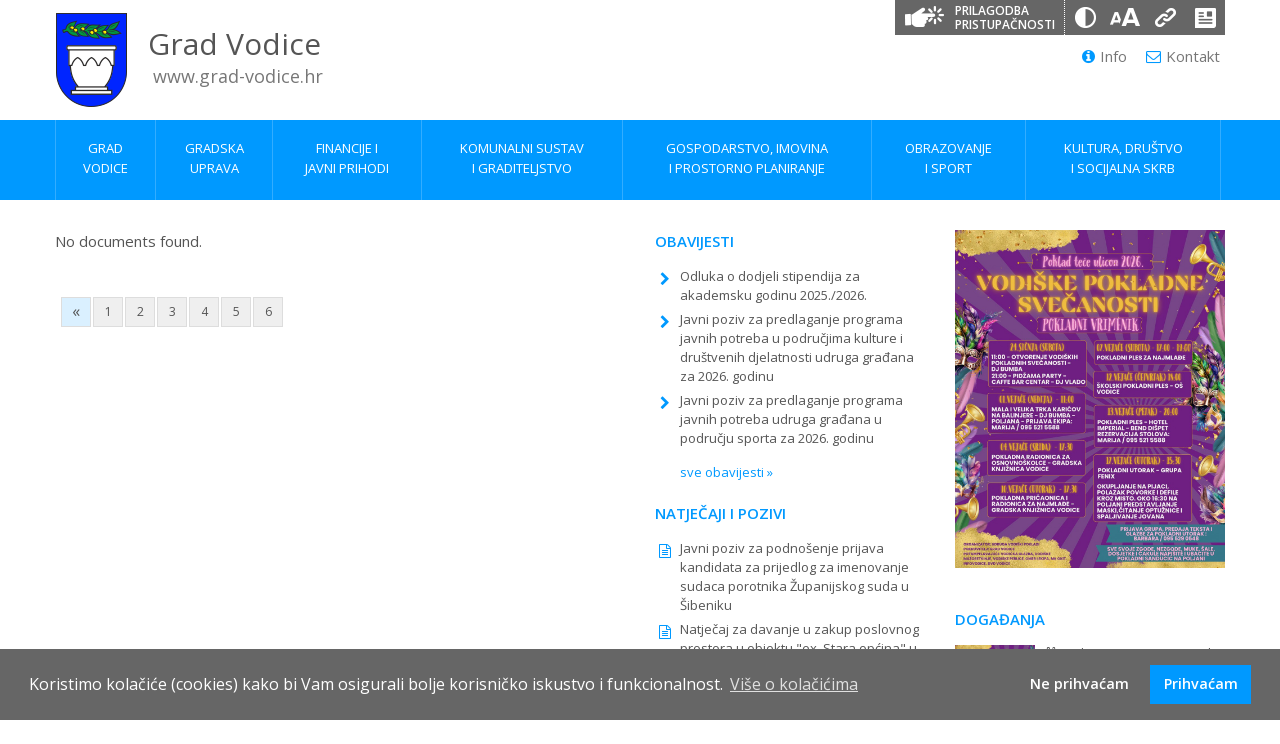

--- FILE ---
content_type: text/html; charset=UTF-8
request_url: https://www.grad-vodice.hr/?home_start=110
body_size: 42520
content:
<!DOCTYPE html>
<html lang="hr">
<head>
    <meta http-equiv="Content-Type" content="text/html; charset=utf-8">
	<base href="https://www.grad-vodice.hr/">

    <title>Home | Grad Vodice</title>
    <meta name="viewport" content="width=device-width, initial-scale=1.0">
<link rel="shortcut icon" href="assets/templates/grad/favicon.ico" />
    
<link rel="apple-touch-icon" sizes="57x57" href="assets/templates/grad/favicons/apple-touch-icon-57x57.png">
<link rel="apple-touch-icon" sizes="60x60" href="assets/templates/grad/favicons/apple-touch-icon-60x60.png">
<link rel="apple-touch-icon" sizes="72x72" href="assets/templates/grad/favicons/apple-touch-icon-72x72.png">
<link rel="apple-touch-icon" sizes="76x76" href="assets/templates/grad/favicons/apple-touch-icon-76x76.png">
<link rel="apple-touch-icon" sizes="114x114" href="assets/templates/grad/favicons/apple-touch-icon-114x114.png">
<link rel="apple-touch-icon" sizes="120x120" href="assets/templates/grad/favicons/apple-touch-icon-120x120.png">
<link rel="apple-touch-icon" sizes="144x144" href="assets/templates/grad/favicons/apple-touch-icon-144x144.png">
<link rel="apple-touch-icon" sizes="152x152" href="assets/templates/grad/favicons/apple-touch-icon-152x152.png">
<link rel="apple-touch-icon" sizes="180x180" href="assets/templates/grad/favicons/apple-touch-icon-180x180.png">
<link rel="icon" type="image/png" href="assets/templates/grad/favicons/favicon-32x32.png" sizes="32x32">
<link rel="icon" type="image/png" href="assets/templates/grad/favicons/favicon-194x194.png" sizes="194x194">
<link rel="icon" type="image/png" href="assets/templates/grad/favicons/favicon-96x96.png" sizes="96x96">
<link rel="icon" type="image/png" href="assets/templates/grad/favicons/android-chrome-192x192.png" sizes="192x192">
<link rel="icon" type="image/png" href="assets/templates/grad/favicons/favicon-16x16.png" sizes="16x16">
<link rel="manifest" href="assets/templates/grad/favicons/manifest.json">
<link rel="mask-icon" href="assets/templates/grad/favicons/safari-pinned-tab.svg" color="#5bbad5">
<meta name="msapplication-TileColor" content="#da532c">
<meta name="msapplication-TileImage" content="assets/templates/grad/favicons/mstile-144x144.png">
<meta name="theme-color" content="#ffffff">

    
<link href='https://fonts.googleapis.com/css?family=Open+Sans:300italic,400italic,600italic,700italic,800italic,400,300,600,700,800&subset=latin-ext,latin' rel='stylesheet' type='text/css'>
<link href='https://fonts.googleapis.com/css?family=Source+Sans+Pro:400,300,400italic,600,600italic&subset=latin-ext,latin' rel='stylesheet' type='text/css'>
    
<link href="assets/templates/grad/css/main.css" rel="stylesheet" type="text/css">
<link href="assets/templates/grad/css/grad.css" rel="stylesheet" type="text/css">
<link rel="stylesheet" type="text/css" href="assets/templates/grad/css/cookieconsent2.css" />	
	
<link id="color" rel="stylesheet" type="text/css">
<link id="text" rel="stylesheet" type="text/css">
<link id="link" rel="stylesheet" type="text/css">
	
  <link rel="stylesheet" href="assets/templates/grad/magnific-popup/magnific-popup.css">


<!--[if lt IE 9]>
<script src="http://html5shim.googlecode.com/svn/trunk/html5.js"></script>
<![endif]-->

	<script type="text/javascript" src="assets/templates/grad/js/jquery-1.9.1.js"></script>

	<script type="text/javascript" src="assets/templates/grad/js/plugins.js"></script>
	
	<script type="text/javascript" src="assets/templates/grad/js/jquery-ui.js"></script>

    <script src="assets/templates/grad/js/bootstrap.min.js"></script>
    <script src="assets/templates/grad/js/jquery.isotope.min.js"></script>
    <script src="assets/templates/grad/js/easing-moje.js"></script>
    <script src="assets/templates/grad/js/jquery.ui.totop-moje.js"></script>
    <script src="assets/templates/grad/js/custom.js"></script>
    <script src="assets/templates/grad/js/responsiveslides.min.js"></script>
	
	<script type="text/javascript" src="assets/templates/grad/js/styleswitcher.js"></script>

	
	
<!--digitalna pristupačnost mobile-->
<script>
    $(document).ready(function(){
        $(".dp-toggle").click(function(){
            $(".dp-menu").animate({
                width: "toggle"
            });
        });
    });
</script>	

    
<script type="text/javascript">
    var originalNavClasses;
       function toggleNav() {
        var elem = document.getElementById('primary-menu'),
            classes = elem.className,
            newClasses;

        if (originalNavClasses === undefined) { originalNavClasses = classes; }

        elem.className = /expanded/.test(classes) ?
                          originalNavClasses :
                          originalNavClasses + ' expanded';
      }
</script>
<script type="text/javascript">
            
      $(document).ready(function() {
      
        $('.submenuh').each(function(/*i, obj*/) {
          $(this).click(function() {
            $(this).parent().children('.submenu').each(function(/*i, obj*/) {
               if ($(this).hasClass('expanded')) {
                  $(this).removeClass('expanded'); 
                }
                else {
                  $(this).addClass('expanded');
                }
            });
          });
        });

      });
</script>


<script type="text/plain" data-cookiescript="accepted">
  (function(i,s,o,g,r,a,m){i['GoogleAnalyticsObject']=r;i[r]=i[r]||function(){
  (i[r].q=i[r].q||[]).push(arguments)},i[r].l=1*new Date();a=s.createElement(o),
  m=s.getElementsByTagName(o)[0];a.async=1;a.src=g;m.parentNode.insertBefore(a,m)
  })(window,document,'script','https://www.google-analytics.com/analytics.js','ga');

  ga('create', 'UA-81927115-1', 'auto');
  ga('send', 'pageview');

</script>
	

<script src="//cdnjs.cloudflare.com/ajax/libs/cookieconsent2/3.1.0/cookieconsent.min.js"></script>
<script>
window.addEventListener("load", function(){
window.cookieconsent.initialise({
  "palette": {
    "popup": {
      "background": "#666"
    },
    "button": {
      "background": "#0099ff"
    }
  },
  "type": "opt-in",
  "content": {
    "message": "Koristimo kolačiće (cookies) kako bi Vam osigurali bolje korisničko iskustvo i funkcionalnost.",
    "allow": "Prihvaćam",
	"deny": "Ne prihvaćam",
	"policy": "Postavke kolačića (cookies)", 
    "link": "Više o kolačićima",
    "href": "https://www.grad-vodice.hr/gradska-uprava/pravila-privatnosti",
	 "target": "_self",
  }
})});
</script>

</head>

<body>


<header>

<div class="container clearfix">
<div id="header-left">
  <div id="logo">
	  <a href="home"><img src="assets/templates/grad/img/grb1-s.png" alt="Grb Grada Vodica"></a>
  </div>
	<div id="naslov"><h1>Grad Vodice</h1>
  <span>www.grad-vodice.hr</span></div> 
  <div class="rs-menu"><a href="#" onclick="toggleNav(); return false;"><i class="fa fa-align-justify"></i>Menu</a></div>
</div>
    <div id="header-right">
		
<div id="dp">
  <button aria-label="Prilagodba pristupačnosti" class="digitalna">Prilagodba pristupačnosti</button><button aria-label="Promjena kontrasta" class="kontrast" onclick="toggleColor()" title="Kontrast"></button><button aria-label="Veličina slova" class="slova" onclick="toggleText()" title="Veličina slova"></button><button aria-label="Podcrtani linkovi" class="linkovi" onclick="toggleLink()" title="Podcrtani linkovi"></button><button aria-label="Izjava o pristupačnosti" class="izjava" onclick="location.href='gradska-uprava/izjava-o-digitalnoj-pristupacnosti';" title="Izjava o pristupačnosti"></button>
</div>	
		
		
    <div class="header-right-contact"><a href="informacije" style="margin-right:15px;"><i class="fa fa-info-circle" style="margin-right:5px;"></i>Info</a>
		<a href="gradska-uprava/kontakt"><i class="fa fa-envelope-o" style="margin-right:5px;"></i>Kontakt</a></div>
    <!--form><input type="text" id="" name="" placeholder="Pretraži..." value=""></form-->
    
    </div>
		
		
<div id="dp-m">
	<button aria-label="Prilagodba pristupačnosti" type="button" class="dp-toggle"><span style="display: none;">Prilagodba pristupačnosti</span></button>
<div class="dp-menu">
	<button aria-label="Promjena kontrasta" class="kontrast" onclick="toggleColor()">Promjena<br>kontrasta</button>
	<button aria-label="Veličina slova" class="slova" onclick="toggleText()">Veličina<br>slova</button>
	<button aria-label="Podcrtani linkovi" class="linkovi" onclick="toggleLink()">Podcrtani<br>linkovi</button>
	<button aria-label="Izjava o pristupačnosti" class="izjava" onclick="location.href='gradska-uprava/izjava-o-digitalnoj-pristupacnosti';">Izjava o<br>pristupačnosti</button>
</div>
</div>
		
		
		
</div>


<div id="primary-menu">
  <div class="container clearfix">
   
    
<!--sticky logo-->
<div class="sticky-logo">
  <a href="home"><img src="assets/templates/grad/img/grb2-s.png" alt="Grad Vodice"></a>
</div>
<!--sticky logo end-->

<!--sticky search trigger-->
<!--div class="sticky-search-trigger">
  <a href="#"><i class="fa fa-search"></i></a>
</div-->
<!--sticky search trigger end-->

<nav>
<div class="sticky-wrap">                   
<ul>
  <li><a href="grad-vodice"><div>Grad<br> Vodice</div></a>
  <ul>
    <li><a href="grad-vodice/o-vodicama"><div>O Vodicama</div></a></li>
    <li><a href="grad-vodice/statut-grada-vodica"><div>Statut Grada Vodica</div></a></li>
    <li><a href="grad-vodice/grb-i-zastava"><div>Grb i zastava</div></a></li>
    <li><a href="grad-vodice/povijest-vodica"><div>Povijest grada</div></a></li>
    <li><a href="grad-vodice/priznanja-grada-vodica"><div>Priznanja i nagrade Grada Vodica</div></a></li>
    <li><a href="grad-vodice/strategija-razvoja-grada-vodica"><div>Strategija razvoja Grada Vodica</div></a></li>
	<li><a href="grad-vodice/civilna-i-protupozarna-zastita"><div>Civilna i protupožarna zaštita</div></a></li>
   	<li><a href="novosti"><div>Novosti</div></a></li>
	<li><a href="obavijesti"><div>Obavijesti</div></a></li>
    <li><a href="dogadanja"><div>Događanja</div></a></li>
	 <li class="sub-menu"><a href="informacije"><div>Info</div></a>
		<ul>
        <li><a href="informacije/vazni-telefonski-brojevi"><div>Važni telefonski brojevi</div></a></li>
        <li><a href="informacije/autobusne-linije"><div>Autobusne linije</div></a></li>
        <li><a href="informacije/brodske-linije"><div>Brodske linije</div></a></li>
		</ul>
	</li>
  </ul></li>
  <li><a href="gradska-uprava"><div>Gradska<br> uprava</div></a>
  <ul>
    <li class="sub-menu"><a href="gradska-uprava/gradonacelnik"><div>Gradonačelnik</div></a>
      <ul>
        <li><a href="gradska-uprava/gradonacelnik/radna-tijela-gradonacelnika"><div>Radna tijela Gradonačelnika</div></a></li>
      </ul></li>
    <li class="sub-menu"><a href="gradska-uprava/gradsko-vijece"><div>Gradsko vijeće</div></a>
      <ul>
        <li><a href="gradska-uprava/gradsko-vijece/radna-tijela-gradskog-vijeca"><div>Radna tijela</div></a></li>
        <li><a href="gradska-uprava/gradsko-vijece/priopcenja"><div>Priopćenja</div></a></li>
        <li><a href="gradska-uprava/gradsko-vijece/zapisnici-sa-sjednica"><div>Zapisnici sa sjednica</div></a></li>
        <li><a href="gradska-uprava/gradsko-vijece/snimke-sjednica"><div>Snimke sjednica</div></a></li>
        <li><a href="gradska-uprava/gradsko-vijece/prijedlozi-akata-za-sjednice-gv"><div>Prijedlozi akata za sjednice</div></a></li>
        <li><a href="gradska-uprava/gradsko-vijece/usvojeni-akti-sa-sjednica"><div>Usvojeni akti sa sjednica</div></a></li>
        <li><a href="gradska-uprava/gradsko-vijece/javnost-rada-gradskog-vijeca"><div>Javnost rada Gradskog vijeća</div></a></li>
		<li><a href="gradska-uprava/gradsko-vijece/popis-udjela-clanova-gradskog-vijeca-grada-vodica-u-vlasnistvu-poslovnog-subjekta"><div>Popis udjela članova Gradskog vijeća u vlasništvu poslovnog subjekta</div></a></li>
      </ul></li>
    <li class="sub-menu"><a href="gradska-uprava/upravni-odjeli-i-sluzbe"><div>Upravni odjeli i službe</div></a>
      <ul>
        <li><a href="gradska-uprava/upravni-odjeli-i-sluzbe/upravni-odjel-za-drustvene-djelatnosti-opce-i-kadrovske-poslove"><div>Upravni odjel za društvene djelatnosti, opće i kadrovske poslove</div></a></li>
        <li><a href="gradska-uprava/upravni-odjeli-i-sluzbe/upravni-odjel-za-komunalno-vodni-sustav-zastitu-okolisa-i-graditeljstvo"><div>Upravni odjel za komunalno-vodni sustav, zaštitu okoliša i graditeljstvo</div></a></li>
        <li><a href="gradska-uprava/upravni-odjeli-i-sluzbe/upravni-odjel-za-gospodarstvo-imovinu-i-prostorno-planiranje"><div>Upravni odjel za gospodarstvo, imovinu i prostorno planiranje</div></a></li>
        <li><a href="gradska-uprava/upravni-odjeli-i-sluzbe/upravni-odjel-za-financije-i-javne-prihode"><div>Upravni odjel za financije i javne prihode</div></a></li>
      </ul></li>
    <li class="sub-menu"><a href="gradska-uprava/mjesni-odbori"><div>Mjesni odbori</div></a>
      <ul>
        <li><a href="gradska-uprava/mjesni-odbori/izbori-za-mjesne-odbore-2022"><div>Izbori za MO 2022</div></a></li>
	  </ul></li>
	 <li><a href="gradska-uprava/vijece-srpske-nacionalne-manjine-grada-vodica"><div>Vijeće srpske nacionalne manjinje</div></a></li>
    <li class="sub-menu"><a href="gradska-uprava/javna-nabava"><div>Javna nabava</div></a>
      <ul>
        <!--li><a href="gradska-uprava/javna-nabava/evidencija-ugovora-o-javnoj-nabavi"><div>Evidencija ugovora o javnoj nabavi</div></a></li-->
        <li><a href="gradska-uprava/javna-nabava/plan-nabave"><div>Plan nabave</div></a></li>
		  <li><a href="gradska-uprava/javna-nabava/sukob-interesa"><div>Sukob interesa</div></a></li>
        
        <!--li><a href="gradska-uprava/javna-nabava/postupci-javne-nabave"><div>Postupci nabave</div></a></li>
        <li><a href="gradska-uprava/javna-nabava/jednostavna-nabava"><div>Jednostavna nabava</div></a></li-->
      </ul></li>
    <li><a href="gradska-uprava/natjecaji-i-pozivi"><div>Natječaji i pozivi</div></a></li>
    <li><a href="gradska-uprava/sggv"><div>Službeni glasnik Grada Vodica</div></a></li>
	  <li><a href="gradska-uprava/vijece-za-davanje-koncesijskog-odobrenja"><div>Vijeće za davanje koncesijskog odobrenja</div></a></li>
    <li><a href="gradska-uprava/savjet-mladih-grada-vodica"><div>Savjet mladih Grada Vodica</div></a></li>
    <li><a href="gradska-uprava/pravo-na-pristup-informacijama"><div>Pravo na pristup informacijama</div></a></li>
    <li><a href="gradska-uprava/osoba-zaduzena-za-nepravilnosti"><div>Osoba zadužena za nepravilnosti</div></a></li>
    <li><a href="gradska-uprava/sluzbenik-za-zastitu-osobnih-podataka"><div>Službenik za zaštitu osobnih podataka</div></a></li>
    <li><a href="gradska-uprava/savjetovanje-s-javnoscu"><div>Savjetovanje s javnošću</div></a></li>
    <li><a href="gradska-uprava/kontakt"><div>Kontakt i radno vrijeme sa strankama</div></a></li>
  </ul></li>
  <li><a href="financije-i-javni-prihodi"><div>Financije i <br>javni prihodi</div></a>
    <ul>
    <li><a href="financije-i-javni-prihodi/proracun-grada-vodica"><div>Proračun Grada Vodica</div></a></li>
    <li><a href="financije-i-javni-prihodi/evidencija-sklopljenih-ugovora"><div>Evidencija sklopljenih ugovora</div></a></li>
    <!--li><a href="obrazovanje-i-sport/propisi-iz-podrucja-obrazovanja-i-sporta"><div>Financijski izvještaji gradskih poduzeća</div></a></li-->
    <li><a href="financije-i-javni-prihodi/sponzorstva-i-donacije"><div>Sponzorstva i donacije</div></a></li>
    <li><a href="financije-i-javni-prihodi/propisi-iz-podrucja-financija-i-javnih-prihoda"><div>Propisi</div></a></li>
    <li><a href="financije-i-javni-prihodi/obrasci"><div>Obrasci</div></a></li>
  </ul></li>
  <li><a href="komunalni-sustav-i-graditeljstvo"><div>Komunalni sustav <br>i graditeljstvo</div></a>
    <ul>
    <li><a href="komunalni-sustav-i-graditeljstvo/komunalni-red-i-redarstvo"><div>Komunalni red i redarstvo</div></a></li>
    <li><a href="komunalni-sustav-i-graditeljstvo/komunalna-naknada-i-doprinos"><div>Komunalna naknada i doprinos</div></a></li>
    <li><a href="komunalni-sustav-i-graditeljstvo/program-gradnje-objekata-i-uredaja-komunalne-infrastrukture"><div>Program gradnje objekata i uređaja komunalne infrastrukture</div></a></li>
    <li><a href="komunalni-sustav-i-graditeljstvo/plan-gospodarenja-otpadom"><div>Plan gospodarenja otpadom</div></a></li>
    <li><a href="komunalni-sustav-i-graditeljstvo/postupanje-s-nezakonito-izgradenim-zgradama"><div>Postupak s nelegalno izgrađenim zgradama</div></a></li>
    <li><a href="komunalni-sustav-i-graditeljstvo/program-povecanja-energetske-ucinkovitosti-obiteljskih-kuca-u-gradu-vodice"><div>Program povećanja energetske učinkovitosti</div></a></li>
	<li><a href="komunalni-sustav-i-graditeljstvo/dimnjacarske-usluge"><div>Dimnjačarske usluge</div></a></li>
    <li><a href="komunalni-sustav-i-graditeljstvo/propisi-iz-podrucja-komunalnog-sustava-i-graditeljstva"><div>Propisi</div></a></li>
    <li><a href="komunalni-sustav-i-graditeljstvo/obrasci"><div>Obrasci</div></a></li>
  </ul></li>
  <li><a href="gospodarstvo-imovina-i-prostorno-planiranje"><div>Gospodarstvo, imovina <br>i prostorno planiranje</div></a>
    <ul>
    <li><a href="gospodarstvo-imovina-i-prostorno-planiranje/zakup-poslovnih-prostora"><div>Zakup poslovnih prostora</div></a></li>
    <li><a href="gospodarstvo-imovina-i-prostorno-planiranje/zakup-gradskog-zemljista"><div>Zakup gradskog zemljišta</div></a></li>
    <li><a href="gospodarstvo-imovina-i-prostorno-planiranje/prometno-redarstvo"><div>Prometno redarstvo</div></a></li>
    <li><a href="gospodarstvo-imovina-i-prostorno-planiranje/prostorni-planovi"><div>Prostorni planovi</div></a></li>
	<li><a href="gospodarstvo-imovina-i-prostorno-planiranje/program-raspolaganja-poljoprivrednim-zemljistem-u-vlasnistvu-rh-podrucje-grada-vodica1"><div>Program raspolaganja poljoprivrednim zemljištem</div></a></li>
    <li><a href="gospodarstvo-imovina-i-prostorno-planiranje/eu-fondovi"><div>EU fondovi</div></a></li>
    <li><a href="gospodarstvo-imovina-i-prostorno-planiranje/propisi-iz-podrucja-gospodarstva-imovine-i-prostornog-planiranja"><div>Propisi</div></a></li>
    <li><a href="gospodarstvo-imovina-i-prostorno-planiranje/obrasci"><div>Obrasci</div></a></li>
  </ul></li>
  <li><a href="obrazovanje-i-sport"><div>Obrazovanje <br>i sport</div></a>
    <ul>
    <li><a href="obrazovanje-i-sport/gradski-vrtic"><div>Gradski vrtić</div></a></li>
    <li><a href="obrazovanje-i-sport/osnovna-skola"><div>Osnovna škola</div></a></li>
    <li><a href="obrazovanje-i-sport/visoko-skolstvo"><div>Visoko školstvo</div></a></li>
    <li><a href="obrazovanje-i-sport/studentske-stipendije"><div>Stipendije</div></a></li>
    
    <li><a href="obrazovanje-i-sport/zajednica-sportova-grada-vodica"><div>Zajednica sportova grada Vodica</div></a></li>
    <li><a href="obrazovanje-i-sport/sportske-udruge"><div>Sportske udruge</div></a></li>
    <li><a href="obrazovanje-i-sport/prijava-programa-sportskih-udruga"><div>Prijava programa sportskih udruga</div></a></li>
	<li><a href="obrazovanje-i-sport/propisi-iz-podrucja-obrazovanja-i-sporta"><div>Propisi</div></a></li>
	<li><a href="obrazovanje-i-sport/obrasci"><div>Obrasci</div></a></li>
  </ul></li>
  <li><a href="kultura-drustvo-i-socijalna-skrb"><div>Kultura, društvo<br>i socijalna skrb</div></a>
    <ul class="zadnja">
	<li><a href="kultura-drustvo-i-socijalna-skrb/centar-za-umjetnost-i-kulturu"><div>Centar za umjetnost i kulturu</div></a></li>
    <li><a href="kultura-drustvo-i-socijalna-skrb/gradska-knjiznica-vodice"><div>Gradska knjižnica Vodice</div></a></li>
    <li><a href="kultura-drustvo-i-socijalna-skrb/memorijalni-centar-faust-vrancic"><div>MC Faust</div></a></li>
    <li><a href="kino-vodice"><div>Kino Vodice</div></a></li>
    <li><a href="kultura-drustvo-i-socijalna-skrb/udruge"><div>Udruge</div></a></li>
    <li><a href="kultura-drustvo-i-socijalna-skrb/prijava-programa-udruga-u-podrucju-kulture-i-drustvenih-djelatnosti"><div>Prijava programa udruga</div></a></li>
	<li><a href="kultura-drustvo-i-socijalna-skrb/projekt-nove-mogucnosti-3"><div>Projekt "Nove mogućnosti 3!"</div></a></li>
	<li><a href="kultura-drustvo-i-socijalna-skrb/projekt-nove-mogucnosti-4"><div>Projekt "Nove mogućnosti 4!"</div></a></li>
    <li><a href="kultura-drustvo-i-socijalna-skrb/propisi-iz-podrucja-kultura-drustva-i-socijalne-skrbi"><div>Propisi</div></a></li>
	<li><a href="kultura-drustvo-i-socijalna-skrb/zahtjevi-za-ostvarivanje-prava-odnosno-oblika-naknada-iz-odluke-o-socijalnoj-skrbi-grada-vodica"><div>Zahtjevi za ostvarivanje socijalnih prava</div></a></li>
  </ul></li>
</ul>
</div>
</nav>
	  
<!--search area-->
<!--div class="sticky-search-area">
    <form id="sticky-search" action="#" method="get">
    <input type="text" id="" name="" placeholder="Pretraži..." value="" />
    </form>
    <div class="sticky-search-area-close">
    <a href="#"><i class="fa fa-close"></i></a>
    </div>
</div-->
<!--search area kraj-->

  
  </div>
</div>

</header>
 
<!-- content -->
<div id="content">
  <div class="container">


<div class="row">
<div class="span6">

<!--novosti-->

<main>	
<p>No documents found.</p>

<div class="paginacija"><ul id="previous">
<li><a href="/?home_start=100">«</a></li>
</ul><ul><li><a href="/?home_start=0">1</a></li><li><a href="/?home_start=10">2</a></li><li><a href="/?home_start=20">3</a></li><li><a href="/?home_start=30">4</a></li><li><a href="/?home_start=40">5</a></li><li><a href="/?home_start=50">6</a></li></ul><ul id="next">
<li class="disabled">»</li>
</ul></div>
</main>	

<div class="clear"> </div>
<!--end novosti-->

<!--end span6-->
</div>

<div class="span3">

<div class="side">
  <div class="side-title">Obavijesti</div>
  <div class="side-content">
    <ul class="side-ul">
      <li><a href="obavijesti/2025/odluka-o-dodjeli-stipendija-za-akademsku-godinu-2025-2026"><i class="fa fa-li fa-chevron-right"></i>Odluka o dodjeli stipendija za akademsku godinu 2025./2026.</a></li><li><a href="obavijesti/2025/javni-poziv-za-predlaganje-programa-javnih-potreba-u-podrucjima-kulture-i-drustvenih-djelatnosti-udruga-gradana-za-2026-godinu"><i class="fa fa-li fa-chevron-right"></i>Javni poziv za predlaganje programa javnih potreba u područjima kulture i društvenih djelatnosti udruga građana za 2026. godinu</a></li><li><a href="obavijesti/2025/javni-poziv-za-predlaganje-programa-javnih-potreba-udruga-gradana-u-podrucju-sporta-za-2026-godinu"><i class="fa fa-li fa-chevron-right"></i>Javni poziv za predlaganje programa javnih potreba udruga građana u području sporta za 2026. godinu</a></li>
    </ul>
  </div>
  <div class="side-link"><a href="obavijesti">sve obavijesti »</a></div>
</div>

<div class="side">
  <div class="side-title">Natječaji i pozivi</div>
  <div class="side-content">
      <ul class="side-ul">
		  <li><a href="gradska-uprava/natjecaji-i-pozivi/2025/javni-poziv-za-podnosenje-prijava-kandidata-za-prijedlog-za-imenovanje-sudaca-porotnika-ziupanijskog-suda-u-sibeniku"><i class="fa fa-li fa-file-text-o"></i>Javni poziv za podnošenje prijava kandidata za prijedlog za imenovanje sudaca porotnika Županijskog suda u Šibeniku</a></li><li><a href="gradska-uprava/natjecaji-i-pozivi/2025/natjecaj-za-davanje-u-zakup-poslovnog-prostora-u-objektu-ex-stara-opcina-u-vodicama"><i class="fa fa-li fa-file-text-o"></i>Natječaj za davanje u zakup poslovnog prostora u objektu "ex. Stara općina" u Vodicama</a></li><li><a href="gradska-uprava/natjecaji-i-pozivi/2025/javni-poziv-za-dostavu-ponuda-za-sudjelovanje-u-programu-advent-u-vodicama-2025-ii-krug"><i class="fa fa-li fa-file-text-o"></i>Javni poziv za dostavu ponuda za sudjelovanje u programu Advent u Vodicama 2025. (II krug)</a></li><li><a href="gradska-uprava/natjecaji-i-pozivi/2025/ponovljeni-javni-poziv-za-isticanje-kandidatura-za-izbor-clanova-savjeta-mladih-grada-vodica"><i class="fa fa-li fa-file-text-o"></i>Ponovljeni Javni poziv za isticanje kandidatura za izbor članova Savjeta mladih Grada Vodica</a></li><li><a href="gradska-uprava/natjecaji-i-pozivi/2025/untitled-resource"><i class="fa fa-li fa-file-text-o"></i>Javni poziv  za prijam u radni odnos na određeno vrijeme za potrebe provedbe aktivnosti u sklopu projekta  "Nove mogućnosti 4!” </a></li><li><a href="gradska-uprava/natjecaji-i-pozivi/2025/natjecaj-za-zasnivanje-radnog-odnosa-domar-2-izvrsitelja1"><i class="fa fa-li fa-file-text-o"></i>Natječaj za zasnivanje radnog odnosa na radno mjesto Domar- 2 izvršitelja</a></li><li><a href="gradska-uprava/natjecaji-i-pozivi/2025/javni-natjecaj-za-prodaju-sluzbenih-vozila-u-vlasnistvu-grada-vodica2"><i class="fa fa-li fa-file-text-o"></i>Javni natječaj za prodaju službenih vozila u vlasništvu Grada Vodica</a></li><li><a href="gradska-uprava/natjecaji-i-pozivi/2025/natjecaj-za-zasnivanje-radnog-odnosa-spremac-ica-cistac-ica-1-izvrsitelj1"><i class="fa fa-li fa-file-text-o"></i>Natječaj za zasnivanje radnog odnosa Spremač/ica / Čistač/ica - 1 izvršitelj</a></li><li><a href="gradska-uprava/natjecaji-i-pozivi/2025/javni-natjecaj-za-prijam-u-sluzbu-u-upravni-odjel-za-drustvene-djelatnosti-opce-i-kadrovske-poslove-na-radno-mjesto-vozac-domar-1-izvrsitelj-m-z"><i class="fa fa-li fa-file-text-o"></i>Javni natječaj za prijam u službu u Upravni odjel za društvene djelatnosti, opće i kadrovske poslove na radno mjesto Vozač-domar (1 izvršitelj, m/ž)</a></li><li><a href="gradska-uprava/natjecaji-i-pozivi/2025/natjecaj-za-zasnivanje-radnog-odnosa-spremac-ica-cistac-ica-1-izvrsitelj"><i class="fa fa-li fa-file-text-o"></i>Natječaj za zasnivanje radnog odnosa Spremač/ica / Čistač/ica - 1 izvršitelj</a></li>
       </ul>
  </div>
<div class="side-link"><a href="gradska-uprava/natjecaji-i-pozivi">svi natječaji »</a></div>
</div>
  
  
<div class="side">
	<a href="http://vodice.azurewebsites.net/" target="_blank" aria-label="Prijava kvara ulične rasvjete"><img src="assets/templates/grad/images/b-prijava-kvara.jpg" alt="Prijava kvara ulične rasvjete"></a>
</div>

<div class="side">
	<a href="assets/files/novosti/2020/promo.pdf" target="_blank" aria-label="PRavilnim primjerOM učimo zaštititi okOliš - pdf document (new window)"><img src="assets/templates/grad/images/b_promo.jpg" alt="Projekt PRavilnim primjerOM učimo zaštititi okOliš – PROMO"></a>
</div>
<!--div class="side">
	<a href="https://mep.koncar-institut.hr/smart-environment?id=p7oONe1m6g" target="_blank"><img src="assets/templates/grad/images/b-mep.jpg"></a>
</div-->
<div class="side">
	<a href="komunalni-sustav-i-graditeljstvo/projekti/adriadapt"><img src="assets/templates/grad/images/b-adriadapt.png" alt="Projekt ADRIADAPT – A Resilience information platform for Adriatic cities and towns"></a>
</div>
<div class="side">
	<a href="komunalni-sustav-i-graditeljstvo/projekti/sanacija-i-zatvaranje-odlagalista-neopasnog-otpada-lec-grad-vodice"><img src="assets/templates/grad/images/b-lec-sanacija.png" alt="Sanacija i zatvaranje odlagališta neopasnog otpada Leć"></a>
</div>
<!--div class="side">
	<a href="gradska-uprava/mjesni-odbori/izbori-za-mjesne-odbore-2018"><img src="assets/templates/grad/images/b-izbori-mj-odbori-2018.jpg"></a>
</div-->
<div class="side">
	<a href="gradska-uprava/lokalni-izbori-2025"><img src="assets/templates/grad/images/b-lokalni-izbori-2025.jpg"></a>
</div>
<div class="side">
	<a href="gospodarstvo-imovina-i-prostorno-planiranje/program-raspolaganja-poljoprivrednim-zemljistem-u-vlasnistvu-rh-podrucje-grada-vodica1"><img src="assets/templates/grad/images/b-program-rasp-poljop-zem.jpg" alt="Program raspolaganja poljoprivrednim zemljištem u vlasništvu RH za područje Grada Vodica"></a>
</div>
<div class="side">
  <a href="gradska-uprava/sggv"><img src="assets/templates/grad/images/b-sggv.jpg" alt="Službeni glasnik Grada Vodica"></a>
</div>
<div class="side">
	<a href="financije-i-javni-prihodi/proracun-grada-vodica"><img src="assets/templates/grad/images/b-proracun.jpg" alt="Proračun Grada Vodica"></a>
</div>
<div class="side">
	<a href="gradska-uprava/javna-nabava"><img src="assets/templates/grad/images/b-javna-nabava.jpg" alt="Javna nabava"></a>
</div>
<div class="side">
	<a href="gradska-uprava/pravo-na-pristup-informacijama"><img src="assets/templates/grad/images/b-pravo-na-pristup-informacijama.jpg" alt="Pravo na pristup informacijama"></a>
</div>
<div class="side">
	<a href="https://transparentno.vodice.otvorenigrad.hr/" target="_blank"><img src="assets/templates/grad/images/b-transparentnost.jpg" alt="iTransparentnost"></a>
</div>






<div class="side">
<div class="side-list">
  <div class="side-list-text"><a href="gradska-uprava/osoba-zaduzena-za-nepravilnosti"><span class="fa fa-user"></span>Osoba zadužena za nepravilnosti</a></div>
</div>
<div class="side-list">
  <div class="side-list-text"><a href="gradska-uprava/povjerenik-za-etiku"><span class="fa fa-user"></span>Povjerenik za etiku</a></div>
</div>
<div class="side-list">
  <div class="side-list-text"><a href="gradska-uprava/savjetovanje-s-javnoscu"><span class="fa fa-users"></span>Savjetovanje s javnošću</a></div>
</div>
<div class="side-list">
  <div class="side-list-text"><a href="gradska-uprava/kontakt"><span class="fa fa-envelope-o"></span>Kontakt</a></div>
</div>
<div class="side-list">
  <div class="side-list-text"><a href="vazni-dokumenti"><span class="fa fa-file-text-o"></span>Važni dokumenti</a></div>
</div>
<div class="side-list">
  <div class="side-list-text"><a href="gospodarstvo-imovina-i-prostorno-planiranje/prostorni-planovi"><span class="fa fa-map-o"></span>Prostorni planovi</a></div>
</div>
<div class="side-list">
  <div class="side-list-text"><a href="obrasci"><span class="fa fa-file-o"></span>Obrasci i zahtjevi</a></div>
</div>
<div class="side-list">
  <div class="side-list-text"><a href="komunalni-sustav-i-graditeljstvo/komunalni-red-i-redarstvo"><span class="fa fa-flag"></span>Komunalno redarstvo</a></div>
</div>
<div class="side-list">
  <div class="side-list-text"><a href="gospodarstvo-imovina-i-prostorno-planiranje/prometno-redarstvo"><span class="fa fa-car"></span>Prometno redarstvo</a></div>
</div>
<div class="side-list">
  <div class="side-list-text"><a href="http://vodice.azurewebsites.net/" target="_blank" aria-label="Prijava kvara ulične rasvjete (new window)"><span class="fa fa-lightbulb-o"></span>Prijava kvara ulične rasvjete</a></div>
</div>
</div>

<!--end span3-->
</div>


<div class="span3">

<div class="side">
<div id="dslider">
  <div class="callbacks_container">
    <ul class="rslides home_slider">
		<li>
<div class="d-image"><div><a href="assets/images/dogadanja/2026/poklade-2026.jpg" title=""><img src="assets/images/dogadanja/2026/poklade-2026.jpg" alt=""></a></div></div>







	
</li>		
    </ul>

  </div>
</div>
<div class="clear"></div>
 </div>


<div class="side" style="margin-top:25px;">
<div class="side-title">Događanja</div>
<div class="side-content">
	
<div class="row-fluid dmargin">
  <div class="span12">
    <div class="dimage"><div class="dimage"><div class="gallery1"><a href="assets/images/dogadanja/2026/poklade-2026.jpg"><img src="assets/images/dogadanja/2026/poklade-2026.jpg" alt=""></a></div></div></div>
    <div class="ddate"><i class="fa fa-calendar"></i>ned, 01. 02. 2026. u 11:00 h</div>
    <div class="dtitle"><a href="dogadanja/2026/vodiske-pokladne-svecanosti">Vodiške pokladne svečanosti</a></div>
    <div class="dplace"><i class="fa fa-map-marker"></i>Trg kneza Branimira</div>
    <div class="clear"></div>
  </div>
</div>




</div>
</div>

<!--kino-->	
<div class="side" style="margin-top:25px;"><div class="side-title">Kino Vodice</div><div class="side-content"><div class="row-fluid dmargin"><div class="span12"><div class="dimage"><img src="" alt=""></div><div class="ddate"><i class="fa fa-calendar"></i>ned, 01. 02. 2026. u 12:32 h</div><div class="dtitle"><a href="https://www.cuk-vodice.hr/kino-vodice" target="_blank" aria-label="Kino Vodice (new window)">Kino Vodice</a></div><div class="dplace"><i class="fa fa-map-marker"></i>Kino Vodice</div></div></div><div class="row-fluid dmargin"><div class="span12"><div class="dimage"><img src="https://www.cuk-vodice.hr/assets/kinovodice/images/filmovi/2024/drugi-dnevnik-pauline-p.jpg" alt=""></div><div class="ddate"><i class="fa fa-calendar"></i>ned, 01. 02. 2026. u 18:30 h</div><div class="dtitle"><a href="https://www.cuk-vodice.hr/kino-vodice/drugi-dnevnik-pauline-p" target="_blank" aria-label="Drugi dnevnik Pauline P. (new window)">Drugi dnevnik Pauline P.</a></div><div class="dplace"><i class="fa fa-map-marker"></i>Kino Vodice</div></div></div><div class="row-fluid dmargin"><div class="span12"><div class="dimage"><img src="https://www.cuk-vodice.hr/assets/kinovodice/images/filmovi/2024/svadba-1.jpg" alt=""></div><div class="ddate"><i class="fa fa-calendar"></i>ned, 01. 02. 2026. u 20:30 h</div><div class="dtitle"><a href="https://www.cuk-vodice.hr/kino-vodice/svadba-⑫" target="_blank" aria-label="Svadba ⑫ (new window)">Svadba ⑫</a></div><div class="dplace"><i class="fa fa-map-marker"></i>Kino Vodice</div></div></div><div class="row-fluid dmargin"><div class="span12"><div class="dimage"><img src="" alt=""></div><div class="ddate"><i class="fa fa-calendar"></i>ned, 01. 02. 2026. u 20:31 h</div><div class="dtitle"><a href="https://www.cuk-vodice.hr/kino-vodice/radno-vrijeme-blagajne-srijeda-17-19-sati-cetvrtak-11-13-sati-petak-od-17-2030-sati-subota-od-18-2030-nedjelja-od-18-2030" target="_blank" aria-label="RADNO VRIJEME BLAGAJNE  SRIJEDA 17 - 19 sati /  ČETVRTAK 11 - 13 sati /  PETAK OD 17 - 20:30 sati /  SUBOTA OD 18 - 20:30 /  NEDJELJA OD 18 - 20:30  /  REZERVACIJE NE PRIMAMO (new window)">RADNO VRIJEME BLAGAJNE  SRIJEDA 17 - 19 sati /  ČETVRTAK 11 - 13 sati /  PETAK OD 17 - 20:30 sati /  SUBOTA OD 18 - 20:30 /  NEDJELJA OD 18 - 20:30  /  REZERVACIJE NE PRIMAMO</a></div><div class="dplace"><i class="fa fa-map-marker"></i>Kino Vodice</div></div></div></div></div>
	
<div class="side" style="margin-top:25px;">
<div class="side-content">
	
	<div><a class="popup-youtube" href="http://www.youtube.com/watch?v=gBA9dvIU8wc"><img src="assets/templates/grad/images/hera-youtube.jpg" alt="Projekt Hera"></a></div>
	
</div>
</div>	
	
<br>

<div class="side">
<div class="side-title">Gradski linkovi</div>
<div class="side-content">
<ul class="side-ul-wide">
	<li><a href="https://www.cuk-vodice.hr" target="_blank" aria-label="Pučko otvoreno učilište (new window)"><i class="fa fa-li fa-chevron-right"></i>Centar za kulturu i umjetnost</a></li>
	
	<li><a href="https://www.cuk-vodice.hr/kino-vodice" target="_blank" aria-label="Kino Vodice (new window)"><i class="fa fa-li fa-chevron-right"></i>Kino Vodice</a></li>
	
	<li><a href="obrazovanje-i-sport/zajednica-sportova-grada-vodica"><i class="fa fa-li fa-chevron-right"></i>Zajednica sportova grada Vodica</a></li>
	
	<li><a href="http://www.vodice.hr" target="_blank" aria-label="Turistička zajednica grada Vodica (new window)"><i class="fa fa-li fa-chevron-right"></i>Turistička zajednica grada Vodica</a></li>
	
	<li><a href="http://os-vodice.skole.hr" target="_blank" aria-label="Osnovna škola Vodice (new window)"><i class="fa fa-li fa-chevron-right"></i>Osnovna škola Vodice</a></li>
	
	<li><a href="http://www.gkv.hr" target="_blank" aria-label="Gradska knjižnica Vodice (new window)"><i class="fa fa-li fa-chevron-right"></i>Gradska knjižnica Vodice</a></li>
	
	<li><a href="http://www.mc-faustvrancic.com" target="_blank" aria-label="Memorijalni centar Faust Vrančić (new window)"><i class="fa fa-li fa-chevron-right"></i>Memorijalni centar "Faust Vrančić"</a></li>
	
	<li><a href="http://www.parking-vodice.com" target="_blank" aria-label="Gradsko poduzeće d.o.o. (new window)"><i class="fa fa-li fa-chevron-right"></i>Gradsko poduzeće d.o.o.</a></li>
	
	<li><a href="http://www.lec.hr" target="_blank" aria-label="Komunalno poduzeće Leć d.o.o. (new window)"><i class="fa fa-li fa-chevron-right"></i>Komunalno poduzeće Leć d.o.o.</a></li>
	
	<li><a href="http://www.dvtamaris.hr" target="_blank" aria-label="Dječji vrtić Tamaris (new window)"><i class="fa fa-li fa-chevron-right"></i>Dječji vrtić Tamaris</a></li>
	
	<li><a href="http://www.jvp-vodice.hr" target="_blank" aria-label="Javna vatrogasna postrojba Vodice (new window)"><i class="fa fa-li fa-chevron-right"></i>Javna vatrogasna postrojba Vodice</a></li>
	
</ul>
</div>
</div>
	
<div class="side">
	<a href="kultura-drustvo-i-socijalna-skrb/projekt-nove-mogucnosti-3"><img src="assets/templates/grad/images/b-nove-mogucnosti.jpg" alt="Projekt Nove mogućnosti"></a>
</div>

<div class="side" style="margin-top:25px;">
<div class="side-title">Web kamere</div>
<div class="side-content">
	
<!--div>
	 <a href="#webcamera-popup" class="open-popup-link"><img src="assets/templates/grad/images/webkamera.jpg"></a>
  <div id="webcamera-popup" class="webcamera-popup mfp-hide"><script type="text/javascript" src="//cam1-2.click2stream.com/?type=javascript&amp;width=640&amp;height=440&amp;mute=1"></script><div id="player_cam1-2"></div>
</div-->
	
<div>

	
<!--web kamere css style u grad.css-->	

<div style="margin-bottom:10px">
<a href="#webcamera-popup1" class="open-popup-link"><img src="assets/templates/grad/images/webcamera1.jpg" alt="Web kamera 1"></a>
<div id="webcamera-popup1" class="webcamera-popup mfp-hide"><div class="embed-container"><iframe style="border: 0;" title="Web kamera 1" src="https://www.whatsupcams.com/wgt/hr_vodice4" frameborder="0" marginwidth="0" marginheight="0" scrolling="no" allowfullscreen="allowfullscreen"></iframe></div></div>
</div>
	
<div>
<a href="#webcamera-popup2" class="open-popup-link"><img src="assets/templates/grad/images/webcamera2.jpg" alt="Web kamera 2"></a>
<div id="webcamera-popup2" class="webcamera-popup mfp-hide"><div class="embed-container"><iframe style="border: 0;" title="Web kamera 2" src="https://www.whatsupcams.com/wgt/hr_vodice3" frameborder="0" marginwidth="0" marginheight="0" scrolling="no" allowfullscreen="allowfullscreen"></iframe></div></div>
</div>
<!--web kamere end-->	
	
	
</div>
	 
</div>
	
</div>
	
<div class="side" style="margin-top:25px;">
<div class="side-content">
	<div><a href="http://www.otocniproizvod.hr" target="_blank" aria-label="Hrvatski otočni proizvod (new window)"><img src="assets/templates/grad/images/otocni-proizvod.jpg" alt="Hrvatski otočni proizvod logo"></a></div>
</div>
</div>		
	
	
</div>


	
<!--end span3-->
</div>

<!--end row-->
</div>

<!--end container-->
</div>
             
<!--end content-->
 


<!-- footer -->
<footer>
<div class="container shide">
<div class="row">

<div class="span3">
<div class="footer-list">
  <div class="footer-list-text"><a href="gradska-uprava/kontakt"><span class="fa fa-envelope-o"></span>Kontakt</a></div>
</div>
<div class="footer-list">
  <div class="footer-list-text"><a href="gradska-uprava/gradsko-vijece"><span class="fa fa-bank"></span>Gradsko vijeće</a></div>
</div>
<div class="footer-list">
  <div class="footer-list-text"><a href="gradska-uprava/sggv"><span class="fa fa-newspaper-o"></span>Službeni glasnik Grada Vodica</a></div>
</div>
<div class="footer-list">
  <div class="footer-list-text"><a href="gradska-uprava/pravo-na-pristup-informacijama"><span class="fa fa-info"></span>Pravo na pristup informacijama</a></div>
</div>
</div>
  
<div class="span3">
<div class="footer-list">
  <div class="footer-list-text"><a href="gradska-uprava/osoba-zaduzena-za-nepravilnosti"><span class="fa fa-user"></span>Osoba zadužena za nepravilnosti</a></div>
</div>
<div class="footer-list">
  <div class="footer-list-text"><a href="gradska-uprava/povjerenik-za-etiku"><span class="fa fa-user"></span>Povjerenik za etiku</a></div>
</div>
<div class="footer-list">
  <div class="footer-list-text"><a href="gradska-uprava/savjetovanje-s-javnoscu"><span class="fa fa-users"></span>Savjetovanje s javnošću</a></div>
</div>
</div>
  
<div class="span3">
<div class="footer-list">
  <div class="footer-list-text"><a href="vazni-dokumenti"><span class="fa fa-file-text-o"></span>Važni dokumenti</a></div>
</div>
<div class="footer-list">
  <div class="footer-list-text"><a href="gospodarstvo-imovina-i-prostorno-planiranje/prostorni-planovi"><span class="fa fa-map-o"></span>Prostorni planovi</a></div>
</div>
<div class="footer-list">
  <div class="footer-list-text"><a href="obrasci"><span class="fa fa-file-o"></span>Obrasci i zahtjevi</a></div>
</div>
</div>

<div class="span3">
<div class="footer-list">
  <div class="footer-list-text"><a href="komunalni-sustav-i-graditeljstvo/komunalni-red-i-redarstvo"><span class="fa fa-flag"></span>Komunalno redarstvo</a></div>
</div>
<div class="footer-list">
  <div class="footer-list-text"><a href="gospodarstvo-imovina-i-prostorno-planiranje/prometno-redarstvo"><span class="fa fa-car"></span>Prometno redarstvo</a></div>
</div>
<div class="footer-list">
  <div class="footer-list-text"><a href="http://vodice.azurewebsites.net/" target="_blank" aria-label="Prijava kvara ulične rasvjete (new window)"><span class="fa fa-lightbulb-o"></span>Prijava kvara ulične rasvjete</a></div>
</div>
</div>                                  
 				       
</div>
</div>
        
<div class="subfooter">
  <div class="container">
    <div class="row">
      <div class="span11">
        <div>&copy; Copyright © 2008-2026 Grad Vodice</div>
        <div>Ive Čače 8  |  HR-22211 Vodice  |  tel +385 22 444 900  |  fax ++385 22 444 920</div>
        <div>www.grad-vodice.hr</div>
      </div>
      <div class="span1">
        <a href="mailto:mds@si.t-com.hr"><div class="mds"><img src="assets/templates/grad/img/mds-s.png" alt="M design studio"></div></a>
      </div>
    </div>
  </div>
</div>
        
</footer>
<!-- footer end -->


  
</body>
</html>

--- FILE ---
content_type: text/html; charset=utf-8
request_url: https://www.whatsupcams.com/wgt/hr_vodice4
body_size: 5317
content:
<!DOCTYPE html><html><head><link href="https://vjs.zencdn.net/8.23.3/video-js.css" rel="stylesheet"><!-- If you'd like to support IE8 (for Video.js versions prior to v7)--><!-- <script src="https://vjs.zencdn.net/ie8/1.1.2/videojs-ie8.min.js"></script>--><style>body{
    font-family: sans-serif;
}
#wuc-player-wrapper{
    position: relative;
    overflow: hidden;
}
.vjs-big-play-button{
    display: none !important;
}
#play{
    display: block;
    position: absolute;
    width: 21%;
    position: absolute;
    top: 50%; 
    left: 50%;
    transform: translate(-50%, -50%);
    filter: drop-shadow(0px 0px 12px rgba(255, 255, 255, 0.7));
    z-index: 99;
    cursor: pointer;
}
#play img{
    width: 100%;
}
.play-hide{
    display: none;
}
.vjs-has-started #play {
    display: none;
}
.vjs-logo {
    display: block;
    position: absolute;
    top: 0px;
    right: 1px;
    width: 14.5% !important;
    max-width: 15% !important;
}
.vjs-logo img{
    display: inline;
    width: 100%;
    max-width: 100%;
    height: auto;
}
.vjs-logo-hide {
    display: none;
}
.vjs-poster {
    width: 100%;
    background-repeat: no-repeat;
    background-size: cover;
    background-position: center;
}
.vjs-poster img {
    -o-object-fit: cover;
    object-fit: cover;
}
.val-container{
    display: block;
    position: absolute;
    bottom: 0;
    left: 0;
    right: 0;
    width: 100%;
    z-index: 2;
}
.val-container img.val{
    display: block;
    width: 100%;
}
.val-container-hide{
    display: none;
}
.vjs-has-started.vjs-user-inactive.vjs-playing .val-container {
    visibility: visible;
    opacity: 0;
    pointer-events: none;
    transition: visibility 1s, opacity 1s;
}
.vjs-has-started .val-container {
    display: flex;
    visibility: visible;
    opacity: 1;
    transition: visibility 0.1s, opacity 0.1s;
    bottom: 3em;
}
.info{
    display: none;
    position: absolute;
    width: 3%;
    bottom: 8%;
    left: 1%;
    z-index: 99;
    filter: drop-shadow(0px 0px 7px rgba(0, 0, 0, 0.7));
}
.info img{
    width: 100%;
    max-width: 100%;
}
#booking{
    display: none;
    position: absolute;
    width: 3%;
    bottom: 8%;
    left: 1%;
    z-index: 99;
    filter: drop-shadow(0px 0px 7px rgba(0, 0, 0, 0.7));
}
#booking img{
    width: 100%;
    max-width: 100%;
}
#timelaps{
    display: none;
    position: absolute;
    width: 3%;
    bottom: 8%;
    left: 5%;
    z-index: 99;
    filter: drop-shadow(0px 0px 7px rgba(0, 0, 0, 0.7));
}
#timelaps img{
    width: 100%;
    max-width: 100%;
}
.partners-logos{
    display: flex;
    flex-direction: row;
    flex-wrap: nowrap;
    gap: 14%;
    width: 14%;
    position: absolute;
    bottom: 8%;
    left: 17%;
    z-index: 99;
    color: #fff;
    font-weight: bold;
    font-family: sans-serif;
    font-size: 1vw;
    text-align: center;
    text-shadow: 0 0 0.3em black;
}
.partners-logos p{
    margin: 0 0 0.5em 0;
}
#partner-logo-wrap{
    display: block;
    width: 50%;
}
#partner-logo{
    background-color: #ffffff;
    border-radius: 8%;
    width: 100%;
    max-width: 100%;
    padding-top: 100%;
    position: relative;
}
#partner-logo .partner-img-wrap{
    position: absolute;
    left: 50%;
    top: 50%;
    transform: translate(-50%,-50%);
    width: 80%;
    display: flex;
}
#partner-logo a{
    line-height: 0;
}
#partner-logo img{
    width: 100%;
    max-width: 100%;
}
#host-logo-wrap{
    display: block;
    width: 50%;
}
#host-logo{
    background-color: #ffffff;
    border-radius: 8%;
    width: 100%;
    max-width: 100%;
    padding-top: 100%;
    position: relative;
}
#host-logo .host-img-wrap{
    position: absolute;
    left: 50%;
    top: 50%;
    transform: translate(-50%,-50%);
    width: 80%;
    display: flex;
}
#host-logo a{
    line-height: 0;
}
#host-logo img{
    width: 100%;
    max-width: 100%;
}
#sponsor-logo-wrap{
    display: flex;
    position: absolute;
    width: 15%;
    bottom: 3em;
    right: 1%;
    z-index: 99;
    margin-bottom: 1%;
    justify-content: flex-end;
}
#sponsor-logo-wrap p{
    font-size: 1vw;
    text-align: center;
    color: #ffffff;
    font-family: sans-serif;
    font-weight: bold;
    text-shadow: 0 0 0.3em black;
    margin-bottom: 1em;
}
#sponsor-logo{
    max-width: 100%;
    position: relative;
}
#sponsor-logo .sponsor-img-wrap{
    width: 100%;
    display: flex;
    justify-content: center;
}
#sponsor-logo .sponsor-img-wrap a{
    line-height: 0;
}
#sponsor-logo img{
    width: 100%;
    max-width: 100%;
}</style></head><body><div id="wuc-player-wrapper"><div class="play-hide" id="play"><a target="_blank"><img src="[data-uri]" style="display: block;"></a></div><a class="vjs-logo vjs-logo-hide" id="wuc-logo" href="https://www.whatsupcams.com/" target="_blank"><img src="https://www.whatsupcams.com/wp-content/themes/whatsappcam/img/logo_player.png" alt="Whatsupcams logo"></a><div id="sponsor-logo-wrap"></div><div class="val-container val-container-hide" id="val"><img class="val" src="[data-uri]"><div id="booking"><a id="booking-link" href="" target="_blank" rel="noopener noreferrer"><img src="[data-uri]"></a></div><div id="timelaps"><a id="timelaps-link" href="" target="_blank" rel="noopener noreferrer"><img src="[data-uri]"></a></div><div class="partners-logos"><div id="host-logo-wrap"></div><div id="partner-logo-wrap"></div></div></div><script src="https://vjs.zencdn.net/8.23.3/video.min.js"></script><script>function streamData(data, status) {
    var playerWrapper = document.getElementById('wuc-player-wrapper');
    var videoEL = document.createElement("video");
    var sourceHLS = document.createElement("source");
    sourceHLS.type = "application/x-mpegURL";
    sourceHLS.src = data.hls.url;
    videoEL.appendChild(sourceHLS);
    videoEL.classList.add('video-js');
    function setAttributes(el, attrs) {
        for(var key in attrs) {
            el.setAttribute(key, attrs[key]);
        }
    }

    var poster = "https://cdn.whatsupcams.com/snapshot/hr_vodice4.jpg"
    //var hostLogo = host_logo
    //console.log('')
    setAttributes(videoEL, {"id": "wuc-player", "controls": "true", "preload": "auto", "responsive": "true", "fluid": "true", "muted": "true", "poster": poster});
    playerWrapper.appendChild(videoEL);
    var player = videojs('wuc-player');
    player.ready(function() {
        var playerEl = document.getElementById('wuc-player');
        var wucLogo = document.getElementById('wuc-logo');
        var sponsorLogoWrap = document.getElementById('sponsor-logo-wrap');
        var hostLogoWrap = document.getElementById('host-logo-wrap');
        var partnerLogoWrap = document.getElementById('partner-logo-wrap');
        var val = document.getElementById('val');
        var playBtn = document.getElementById('play');
        playerEl.appendChild(wucLogo);
        playerEl.appendChild(sponsorLogoWrap);
        playerEl.appendChild(val);
        playerEl.appendChild(playBtn);
        wucLogo.classList.remove('vjs-logo-hide');
        val.classList.remove('val-container-hide');
        playBtn.classList.remove('play-hide');

        var hostLogo = '';
        var partnerLogo = '';
        var sponsorLogo = '';

        if (hostLogo.length > 0){
            hostLogoWrap.innerHTML += '<p>Host:</p><div id="host-logo"><div class="host-img-wrap"><a href="" target="_blank"><img src=""></a></div></div>';
        }

        if (partnerLogo.length > 0){
            partnerLogoWrap.innerHTML += '<p>Partner:</p><div id="partner-logo"><div class="partner-img-wrap"><a href="" target="_blank"><img src=""></a></div></div>';
        }

        if (sponsorLogo.length > 0){
            sponsorLogoWrap.innerHTML += '<div id="sponsor-logo"><p>Sponsored by:</p><div class="sponsor-img-wrap"><a href="" target="_blank"><img src=""></a></div></div>';
        }else{
            sponsorLogoWrap.style.display = "none";
        }

        var bookingUrl;
        var bookingBtn = document.getElementById('booking-link');

        if(data.affiliate_links?.Booking){
            bookingUrl = data.affiliate_links.Booking;
            bookingBtn.href = bookingUrl;
            document.getElementById('booking').style.display = "block";
        }


        var timelapsUrl;
        var timelapsBtn = document.getElementById('timelaps-link');

        if(data.affiliate_links?.TimeLaps){
            timelapsUrl = data.affiliate_links.TimeLaps;
            timelapsBtn.href = timelapsUrl;
            document.getElementById('timelaps').style.display = "block";
        }

        playBtn.onclick = function() {
            player.play();
        };

    });
}
var script = document.createElement('script');
script.onload = function () {
};
script.src = "https://services.whatsupcams.com/streams/hr_vodice4?jsonp=true";
document.head.appendChild(script);</script></div></body></html>

--- FILE ---
content_type: text/html; charset=utf-8
request_url: https://www.whatsupcams.com/wgt/hr_vodice3
body_size: 5318
content:
<!DOCTYPE html><html><head><link href="https://vjs.zencdn.net/8.23.3/video-js.css" rel="stylesheet"><!-- If you'd like to support IE8 (for Video.js versions prior to v7)--><!-- <script src="https://vjs.zencdn.net/ie8/1.1.2/videojs-ie8.min.js"></script>--><style>body{
    font-family: sans-serif;
}
#wuc-player-wrapper{
    position: relative;
    overflow: hidden;
}
.vjs-big-play-button{
    display: none !important;
}
#play{
    display: block;
    position: absolute;
    width: 21%;
    position: absolute;
    top: 50%; 
    left: 50%;
    transform: translate(-50%, -50%);
    filter: drop-shadow(0px 0px 12px rgba(255, 255, 255, 0.7));
    z-index: 99;
    cursor: pointer;
}
#play img{
    width: 100%;
}
.play-hide{
    display: none;
}
.vjs-has-started #play {
    display: none;
}
.vjs-logo {
    display: block;
    position: absolute;
    top: 0px;
    right: 1px;
    width: 14.5% !important;
    max-width: 15% !important;
}
.vjs-logo img{
    display: inline;
    width: 100%;
    max-width: 100%;
    height: auto;
}
.vjs-logo-hide {
    display: none;
}
.vjs-poster {
    width: 100%;
    background-repeat: no-repeat;
    background-size: cover;
    background-position: center;
}
.vjs-poster img {
    -o-object-fit: cover;
    object-fit: cover;
}
.val-container{
    display: block;
    position: absolute;
    bottom: 0;
    left: 0;
    right: 0;
    width: 100%;
    z-index: 2;
}
.val-container img.val{
    display: block;
    width: 100%;
}
.val-container-hide{
    display: none;
}
.vjs-has-started.vjs-user-inactive.vjs-playing .val-container {
    visibility: visible;
    opacity: 0;
    pointer-events: none;
    transition: visibility 1s, opacity 1s;
}
.vjs-has-started .val-container {
    display: flex;
    visibility: visible;
    opacity: 1;
    transition: visibility 0.1s, opacity 0.1s;
    bottom: 3em;
}
.info{
    display: none;
    position: absolute;
    width: 3%;
    bottom: 8%;
    left: 1%;
    z-index: 99;
    filter: drop-shadow(0px 0px 7px rgba(0, 0, 0, 0.7));
}
.info img{
    width: 100%;
    max-width: 100%;
}
#booking{
    display: none;
    position: absolute;
    width: 3%;
    bottom: 8%;
    left: 1%;
    z-index: 99;
    filter: drop-shadow(0px 0px 7px rgba(0, 0, 0, 0.7));
}
#booking img{
    width: 100%;
    max-width: 100%;
}
#timelaps{
    display: none;
    position: absolute;
    width: 3%;
    bottom: 8%;
    left: 5%;
    z-index: 99;
    filter: drop-shadow(0px 0px 7px rgba(0, 0, 0, 0.7));
}
#timelaps img{
    width: 100%;
    max-width: 100%;
}
.partners-logos{
    display: flex;
    flex-direction: row;
    flex-wrap: nowrap;
    gap: 14%;
    width: 14%;
    position: absolute;
    bottom: 8%;
    left: 17%;
    z-index: 99;
    color: #fff;
    font-weight: bold;
    font-family: sans-serif;
    font-size: 1vw;
    text-align: center;
    text-shadow: 0 0 0.3em black;
}
.partners-logos p{
    margin: 0 0 0.5em 0;
}
#partner-logo-wrap{
    display: block;
    width: 50%;
}
#partner-logo{
    background-color: #ffffff;
    border-radius: 8%;
    width: 100%;
    max-width: 100%;
    padding-top: 100%;
    position: relative;
}
#partner-logo .partner-img-wrap{
    position: absolute;
    left: 50%;
    top: 50%;
    transform: translate(-50%,-50%);
    width: 80%;
    display: flex;
}
#partner-logo a{
    line-height: 0;
}
#partner-logo img{
    width: 100%;
    max-width: 100%;
}
#host-logo-wrap{
    display: block;
    width: 50%;
}
#host-logo{
    background-color: #ffffff;
    border-radius: 8%;
    width: 100%;
    max-width: 100%;
    padding-top: 100%;
    position: relative;
}
#host-logo .host-img-wrap{
    position: absolute;
    left: 50%;
    top: 50%;
    transform: translate(-50%,-50%);
    width: 80%;
    display: flex;
}
#host-logo a{
    line-height: 0;
}
#host-logo img{
    width: 100%;
    max-width: 100%;
}
#sponsor-logo-wrap{
    display: flex;
    position: absolute;
    width: 15%;
    bottom: 3em;
    right: 1%;
    z-index: 99;
    margin-bottom: 1%;
    justify-content: flex-end;
}
#sponsor-logo-wrap p{
    font-size: 1vw;
    text-align: center;
    color: #ffffff;
    font-family: sans-serif;
    font-weight: bold;
    text-shadow: 0 0 0.3em black;
    margin-bottom: 1em;
}
#sponsor-logo{
    max-width: 100%;
    position: relative;
}
#sponsor-logo .sponsor-img-wrap{
    width: 100%;
    display: flex;
    justify-content: center;
}
#sponsor-logo .sponsor-img-wrap a{
    line-height: 0;
}
#sponsor-logo img{
    width: 100%;
    max-width: 100%;
}</style></head><body><div id="wuc-player-wrapper"><div class="play-hide" id="play"><a target="_blank"><img src="[data-uri]" style="display: block;"></a></div><a class="vjs-logo vjs-logo-hide" id="wuc-logo" href="https://www.whatsupcams.com/" target="_blank"><img src="https://www.whatsupcams.com/wp-content/themes/whatsappcam/img/logo_player.png" alt="Whatsupcams logo"></a><div id="sponsor-logo-wrap"></div><div class="val-container val-container-hide" id="val"><img class="val" src="[data-uri]"><div id="booking"><a id="booking-link" href="" target="_blank" rel="noopener noreferrer"><img src="[data-uri]"></a></div><div id="timelaps"><a id="timelaps-link" href="" target="_blank" rel="noopener noreferrer"><img src="[data-uri]"></a></div><div class="partners-logos"><div id="host-logo-wrap"></div><div id="partner-logo-wrap"></div></div></div><script src="https://vjs.zencdn.net/8.23.3/video.min.js"></script><script>function streamData(data, status) {
    var playerWrapper = document.getElementById('wuc-player-wrapper');
    var videoEL = document.createElement("video");
    var sourceHLS = document.createElement("source");
    sourceHLS.type = "application/x-mpegURL";
    sourceHLS.src = data.hls.url;
    videoEL.appendChild(sourceHLS);
    videoEL.classList.add('video-js');
    function setAttributes(el, attrs) {
        for(var key in attrs) {
            el.setAttribute(key, attrs[key]);
        }
    }

    var poster = "https://cdn.whatsupcams.com/snapshot/hr_vodice3.jpg"
    //var hostLogo = host_logo
    //console.log('')
    setAttributes(videoEL, {"id": "wuc-player", "controls": "true", "preload": "auto", "responsive": "true", "fluid": "true", "muted": "true", "poster": poster});
    playerWrapper.appendChild(videoEL);
    var player = videojs('wuc-player');
    player.ready(function() {
        var playerEl = document.getElementById('wuc-player');
        var wucLogo = document.getElementById('wuc-logo');
        var sponsorLogoWrap = document.getElementById('sponsor-logo-wrap');
        var hostLogoWrap = document.getElementById('host-logo-wrap');
        var partnerLogoWrap = document.getElementById('partner-logo-wrap');
        var val = document.getElementById('val');
        var playBtn = document.getElementById('play');
        playerEl.appendChild(wucLogo);
        playerEl.appendChild(sponsorLogoWrap);
        playerEl.appendChild(val);
        playerEl.appendChild(playBtn);
        wucLogo.classList.remove('vjs-logo-hide');
        val.classList.remove('val-container-hide');
        playBtn.classList.remove('play-hide');

        var hostLogo = '';
        var partnerLogo = '';
        var sponsorLogo = '';

        if (hostLogo.length > 0){
            hostLogoWrap.innerHTML += '<p>Host:</p><div id="host-logo"><div class="host-img-wrap"><a href="" target="_blank"><img src=""></a></div></div>';
        }

        if (partnerLogo.length > 0){
            partnerLogoWrap.innerHTML += '<p>Partner:</p><div id="partner-logo"><div class="partner-img-wrap"><a href="" target="_blank"><img src=""></a></div></div>';
        }

        if (sponsorLogo.length > 0){
            sponsorLogoWrap.innerHTML += '<div id="sponsor-logo"><p>Sponsored by:</p><div class="sponsor-img-wrap"><a href="" target="_blank"><img src=""></a></div></div>';
        }else{
            sponsorLogoWrap.style.display = "none";
        }

        var bookingUrl;
        var bookingBtn = document.getElementById('booking-link');

        if(data.affiliate_links?.Booking){
            bookingUrl = data.affiliate_links.Booking;
            bookingBtn.href = bookingUrl;
            document.getElementById('booking').style.display = "block";
        }


        var timelapsUrl;
        var timelapsBtn = document.getElementById('timelaps-link');

        if(data.affiliate_links?.TimeLaps){
            timelapsUrl = data.affiliate_links.TimeLaps;
            timelapsBtn.href = timelapsUrl;
            document.getElementById('timelaps').style.display = "block";
        }

        playBtn.onclick = function() {
            player.play();
        };

    });
}
var script = document.createElement('script');
script.onload = function () {
};
script.src = "https://services.whatsupcams.com/streams/hr_vodice3?jsonp=true";
document.head.appendChild(script);</script></div></body></html>

--- FILE ---
content_type: text/css
request_url: https://www.grad-vodice.hr/assets/templates/grad/css/main.css
body_size: 228
content:
@import url("bootstrap.css");
@import url("bootstrap-responsive.css");
@import url("responsiveslides.css");
/*@import url("style2.css");*/
@import url("font-awesome-4.6.3/css/font-awesome.css");
/*@import url("webfonts.css");*/


--- FILE ---
content_type: text/css
request_url: https://www.grad-vodice.hr/assets/templates/grad/css/grad.css
body_size: 38859
content:
body {
	font-family: "Open Sans", sans-serif;
	font-size: 15px;
	line-height: 1.5;
	color: #555555;
	background: #ffffff;
	margin: 0;
	padding: 0;
}

header {
	position: relative;
	display: block;
}

h1,
h2 {
	font-weight: normal;
	font-size: 30px;
	line-height: 28px;
	margin: 0;
}

h3,
h4,
h5,
h6 {
	font-weight: 500;
	color: #333;
	margin: 5px 0;
}

h2 {
	font-weight: 400;
	font-size: 24px;
	color: #555;
	margin: 5px 0;
	line-height: normal;
}

h3 {
	font-weight: 400;
	font-size: 18px;
	color: #444;
	margin: 5px 0 5px 0;
	line-height: normal;
}

h4 {
	font-weight: 300;
	font-size: 20px;
	color: #444444;
	margin: 10px 0;
	line-height: normal;
}

h5 {
	font-weight: 600;
	color: #555;
	margin: 5px 0;
	text-transform: uppercase;
	font-size: 18px;
	line-height: normal;
}

h2 a:hover,
h3 a:hover {
	text-decoration: none;
}

a {
	color: #0099FF;
  border-bottom-width: 0px;
  border-bottom-style: dotted;
  border-bottom-color: #0099ff;
}

a:hover {
	color: #0099ff;
	text-decoration: none;
	border-bottom-width: 1px;
  border-bottom-style: dotted;
  border-bottom-color: #0099ff;
}
a[target="_blank"]:after {
    	font-family: 'FontAwesome';
    	content: "\f08e";
	padding-left:5px;
}

.clear {
	clear: both;
	display: block;
	font-size: 0px;
	height: 0px;
	line-height: 0;
	width: 100%;
	overflow: hidden;
}

li {
	padding-bottom: 5px;
}


/*-------------------------------------------------- 
/* logo
/*-------------------------------------------------- */

#header-left {
	float: left;
	border: 0px solid #cc0000;
}

#logo {
	position: relative;
	float: left;
	height: 120px;
	margin-right: 20px;
	background-image: url(../img/grb1.png);
}

#logo a {
	display: block;
	color: #000;
border-bottom: 0px;
}

#logo a:hover {
	border-bottom: 0px;
}

#logo img {
	display: block;
	max-width: 100%;
}

#naslov {
	float: left;
	font-size: 30px;
	line-height: 28px;
	color: #555;
	font-weight: normal;
	padding: 30px 0 20px 0;
}

#naslov span {
	font-size: 18px;
	color: #777;
padding-left: 5px;
}

#header-right {
	float: right;
	border: 0px solid #cc0000;
}

.header-right-contact {
	margin: 10px 5px 0 0;
	text-align: right;
}

.header-right-contact a {
	color: #777;
	font-size: 15px;
}

.header-right-contact a i {
	color: #0099ff;
}

.header-right-contact a:hover {
	color: #0099ff;
	text-decoration: none;
}

#header-right input {
	padding: 10px;
	margin-top: 15px;
	width: 300px;
	font-size: 15px;
	color: #555;
	background-color: #efefef;
	background-image: url(../img/search.png);
	background-repeat: no-repeat;
	background-position: 290px center;
	border: 1px solid #dddddd;
}


/*-------------------------------------------------- 
/* menu
 /*-------------------------------------------------- */

#primary-menu {
	float: none;
	max-width: none;
	height: 80px;
	border-top: 0px solid #EEE;
	background-color: #0099ff;
}

.rs-menu {
	display: none;
}

#primary-menu ul {
	position: relative;
	margin: 0;
	display: table;
	width: 100%;
}

#primary-menu ul li {
	position: relative;
	floats: left;
	height: 80px;
	border-right: 1px solid #33adff;
	display: table-cell;
	text-align: center;
	vertical-align: middle;
	padding-bottom: 0px;
}

#primary-menu ul li:first-child {
	padding-left: 0;
	background-image: none;
	margin-lefts: 0;
	border-left: 1px solid #33adff;
}
/* GRAD, GRADSKA UPRAVA...*/
#primary-menu li a {
	display: inline-block;
	padding: 15px 16px 18px;
	font-size: 13px;
	text-transform: uppercase;
	font-family: "Open Sans", sans-serif;
	color: #ffffff;
	border-bottom: 0;
}
#primary-menu li a:hover {
	border-bottom: 0;
}


#primary-menu ul li:hover>ul {
	displays: block;
}

#primary-menu ul ul {
	display: none;
	z-index: 200;
	width: 250px;
	margin: 0;
	position: absolute;
	left: 0;
	top: 80px;
}

#primary-menu .zadnja {
	right: 0;
	left: auto;
}

#primary-menu ul ul li {
	display: block;
	float: none;
	margin: 0;
	height: auto;
	border: none;
	background-image: none;
	background-color: #19a3ff;
	text-align: left;
}

#primary-menu ul ul li:first-child {
	border-top: 0;
	border-left: 0;
}

#primary-menu ul ul ul {
	margin: 0;
	left: 250px !important;
	padding-left: 0px;
	border-left: 1px solid #4cb7ff;
	top: 0;
}

#primary-menu ul ul ul li:first-child {
	margin-top: 0;
}

#primary-menu ul ul a {
	display: block;
  	line-height: normal;
	padding: 10px 15px;
/* crta između linkova 2. nivoa - O vodicama, statut */
	border-bottom: 1px solid #33adff;
	text-transform: none;
	color: #fff;
	font-weight: normal;
}

#primary-menu ul ul a:hover,
#primary-menu ul ul li:hover>a {
	background-color: #33adff;
/* ovo je ista crta kao i iznad */
	border-bottom: 1px solid #33adff;
	color: #ffffff;
}
/*ovo je crta iznad prvog linka 3. nivoa*/
#primary-menu ul ul ul li:first-child a {
	border-top: none;
}

#primary-menu ul ul>li.sub-menu>a,
#primary-menu ul ul>li.sub-menu:hover>a {
	background-image: url("../img/submenu.png");
	background-position: right center;
	background-repeat: no-repeat;
}

#primary-menu ul ul>li.sub-menu>a>div,
#primary-menu ul ul>li.sub-menu:hover>a>div {
	background-image: none;
	padding-right: 0;
}

#primary-menu ul:after {
	content: ".";
	display: block;
	clear: both;
	visibility: hidden;
	line-height: 0;
	height: 0;
}

#primary-menu.sticky {
	position: fixed;
	width: 100%;
	left: 0;
	top: 0;
	z-index: 250;
	border-top: 0;
	height: 60px;
}
#primary-menu.sticky a, #primary-menu.sticky a:hover {
border-bottom: 0px;
}


#primary-menu.sticky li {
	height: 60px;
}

#primary-menu.sticky li a {
	padding: 7px 16px 9px;
}

#primary-menu .sticky-logo {
	display: none;
}

#primary-menu.sticky .sticky-logo {
	float: left;
	margin-right: 20px;
	max-height: 60px;
	display: inline;
	background-image: url(../img/grb2.png)
}

#primary-menu.sticky .sticky-wrap {
	float: right;
	max-width: none;
	height: 60px;
}

#primary-menu .sticky-search-trigger,
#primary-menu .sticky-search-area-close {
	display: none;
}

#primary-menu.sticky .sticky-search-trigger,
#primary-menu.sticky .sticky-search-area-close {
	display: block;
	position: relative;
	float: right;
	margin-left: 1px;
	width: 50px;
	height: 60px;
}

#primary-menu.sticky .sticky-search-trigger a,
#primary-menu.sticky .sticky-search-area-close a {
	display: block;
	position: relative;
	margin: 15px auto;
	width: 20px;
	height: 20px;
	color: #fff;
}

#primary-menu.sticky .sticky-search-area-close a {
	color: #666;
}

#primary-menu.sticky .sticky-search-trigger i,
#primary-menu.sticky .sticky-search-area-close i {
	display: block;
	margin: 0;
	width: 20px;
	height: 20px;
	font-size: 20px;
	line-height: 1;
	text-align: center;
}

#primary-menu.sticky .sticky-search-area {
	display: none;
	position: absolute;
	height: 60px;
	width-ne: 100%;
	width: 1170px;
	background-color: #FFF;
	z-index: 10;
	overflow: hidden;
}

#primary-menu .sticky-search-area input {
	display: none;
}

#primary-menu.sticky .sticky-search-area form {
	float: left;
	margin: 0;
	width: 900px;
}

#primary-menu.sticky .sticky-search-area input {
	border: none;
	display: block;
	margin: 0;
	font-size: 24px;
	font: 24px "Open Sans", Helvetica, Arial, sans-serif;
	line-height: 30px;
	padding: 13px 0;
	width: 100%;
	color: #666;
	padding-left: 25px;
	background-colors: #cc0000;
}

#primary-menu .sticky-search-trigger {
	display: none;
}

#primary-menu .sticky-search-area {
	display: none;
}

#primary-menu.sticky ul ul {
	top: 60px;
}

#primary-menu.sticky ul ul li {
	height: auto;
}

#primary-menu.sticky ul ul li:first-child {
	border-top: 0;
	border-left: 0;
}

#primary-menu.sticky ul ul ul {
	top: 0;
}


/*#primary-menu ul ul ul li:first-child {
  margin-top: 0;*/


}
#primary-menu.sticky ul ul a {
	display: block;
	line-height: normal;
	padding: 10px 15px;
	border-bottom: 1px solid #33adff;
	text-transform: none;
	color: #fff;
	font-weight: normal;
}
#primary-menu ul ul a:hover,
#primary-menu ul ul li:hover>a {
	background-color: #33adff;
	border-bottom: 1px solid #33adff;
	color: #ffffff;
}
/*ponavlja se gore #primary-menu ul ul ul li:first-child a {
	border-top: none;
}*/
#primary-menu ul ul>li.sub-menu>a,
#primary-menu ul ul>li.sub-menu:hover>a {
	background-image: url("../img/submenu.png");
	background-position: right center;
	background-repeat: no-repeat;
}
#primary-menu ul ul>li.sub-menu>a>div,
#primary-menu ul ul>li.sub-menu:hover>a>div {
	background-image: none;
	padding-right: 0;
}
#primary-menu ul:after {
	content: ".";
	display: block;
	clear: both;
	visibility: hidden;
	line-height: 0;
	height: 0;
}

/*-------------------------------------------------- 
/* content
/*-------------------------------------------------- */
#content {
	padding: 30px 0 60px 0;
}
#content li {
	line-height: 1.5;
}
#page-title {
	position: relative;
	padding: 30px 0;
	border-bottom: 0px solid #EEE;
}
#page-title h2 {
	font-size: 28px;
	line-height: 36px;
	padding-bottom: 0;
	color: #555;
	margin-bottom: 15px;
	font-weight: 300;
}
#bcrumb {
	margin: 0;
	font-size: 12px;
	font-weight: 600;
}
#bcrumb a {
	font-weight: 400;
	color: #0099ff;
  border-bottom-width: 0px;
  border-bottom-style: dotted;
  border-bottom-color: #0099ff;
}
#bcrumb a:hover {
	color: #0099ff;
  border-bottom-width: 1px;
  border-bottom-style: dotted;
  border-bottom-color: #0099ff;
}

/*download*/
.download {
	position: relative;
	margin: 0;
	font-sizes: 16px;
	padding: 0 0 5px 25px;
}
.download a:before {
	position: absolute;
	font-family: 'FontAwesome';
	top: 0;
	left: 2px;
	content: "\f0ab";
}

/*udruge*/
.udruge-group {
	margin-bottom: 15px;
	border-bottom: 1px solid #ddd;
	padding-bottom: 15px;
}
.red span {
	font-weight: 600;
}
.item-border {
	margin-bottom: 20px;
	padding-bottom: 10px;
	border-bottom: 1px solid #ddd;
}
.udruge-title {
	position: relative;
	margin: 0;
	font-size: 16px;
	text-transform: uppercase;
	color: #0099ff;
	font-weight: 600;
}

/*side*/
.side {
	padding: 0;
	margin-bottom: 20px;
}
.side a {
	color: #555;
}
.side a:hover {
	color: #0099ff;
}
.side-title {
	margin: 0 0 15px 0;
	font-size: 15px;
	padding-bottom: 0px;
	color: #0099ff;
	text-transform: uppercase;
	font-weight: 600;
	text-align: left;
	vertical-align: middle;
	border-bottom: 0px solid #ddd;
}
.side-title i {
	padding: 3px 0px 0px 0px;
	font-size: 15px;
	color: #0099ff;
}
.side-title ul {
	list-style: none;
}
.side-title li {
	position: relative;
	padding-bottom: 5px;
}
.side-title a {
	color: #0099ff;
	border-bottom-width: 0px;
  border-bottom-style: dotted;
  border-bottom-color: #0099ff;
}
.side-title a:hover {
	color: #0099ff;
  border-bottom-width: 0px;
  border-bottom-style: dotted;
  border-bottom-color: #0099ff;
}
.side-content {
	font-size: 13px;
	text-align: left;
}
.side-link {
	font-size: 13px;
	text-align: left;
	margin-left: 25px;
}
.side-link a {
	color: #0099ff;
}
.dwrap {
	padding-left: 6px;
}
.dimage {
	position: relative;
	float: left;
}
.dimage img {
	max-width: 80px;
	min-width: 80px;
	float: left;
	margin-right: 10px;
}
.dimage>div:first-child {
	display: inline;
}
.dimage>div {
	display: none;
}
.dmargin {
	margin-bottom: 15px;
}
.ddate {
	font-size: 12px;
	color: #555;
}
.ddate i {
	margin-right: 5px;
	font-size: 13px;
}
.dtitle {
	font-size: 13px;
	color: #777777;
	line-height: normal;
	font-weight: 600;
}
.dtitle a {
	color: #0099ff;
}
.dplace {
	font-size: 13px;
	color: #555;
}
.dplace i {
	margin-right: 5px;
	font-size: 13px;
}
.side-ul {
	list-style: none;
}
.side-ul li {
	position: relative;
	padding-bottom: 5px;
}
.side-ul-wide {
	list-style: none;
}
.side-ul-wide li {
	position: relative;
	padding-bottom: 15px;
	font-size: 14px;
}
.side-ul i {
	padding: 3px 0px 0px 0px;
	font-size: 14px;
	color: #0099ff;
}
.side-ul-wide i {
	padding: 3px 0px 0px 0px;
	font-size: 14px;
}
.side-list {
	position: relative;
	padding-left: 50px;
	margin-top: 20px;
}
.side-list-text {
	height: 40px;
	display: table-cell;
	vertical-align: middle;
	text-transform: uppercase;
	font-size: 13px;
}
.side-list span {
	display: block;
	position: absolute;
	left: 0;
	top: 0;
	margin: 0;
	padding: 8px;
	width: 24px;
	height: 24px;
	background-color: #ddd;
	font-size: 24px;
	color: #777;
	text-align: center;
}
.side-list a:hover,
.side-list a:hover span {
	color: #0099ff;
	border: 0px;
}

/*dogadanja slide*/
#dslider {
	height: 100%;
}
.d-image>div:first-child {
	display: inline;
}
.d-image>div {
	display: none;
}

/*#dslider img {
  min-height: 382px;
  max-height: 382px;
}*/
.dslider-info-wrap {
	width: 100%;
	height: auto;
	position: absolute;
	bottom: 0px;
	z-index: 10;
	background-color: #000;
	opacity: 0.7;
}
.dslider-info {
	padding: 10px;
	font-size: 11px;
	line-height: normal;
	color: #fff;
}
#dslider .callbacks_container {
	margin-bottom: 10px;
}
#dslider .callbacks_nav {
	height: 28px !important;
	width: 28px !important;
	background: transparent url("../img/portfolio-slider-nav.png") no-repeat left top;
	background-color: #000000;
}
#dslider .callbacks_nav.prev {
	left: 0;
}
#dslider .callbacks_nav.next {
	right: 0;
}
#dslider .callbacks_nav.next {
	left: auto;
	background-position: right top;
}
.dslider-info h1 {
	text-transform: uppercase;
	font-size: 13px;
	font-weight: 600;
	line-height: normal;
	colors: #fff;
	margin: 0px;
}

/*slider-big*/

}
#slider-big {
	height:100%;
	overflow:hidden;
}
#slider-big ul li:first-child {
	display: inline;
}
#slider-big ul li {
	display: none;
	padding: 0px;
}
.slider-big-info-wrap {
	width:100%;
	max-height: 382px;
	height:auto;
	position:absolute;
	bottom: 0px;
	z-index:10;
	background-color: #000;
	opacity: 0.7;
}
.slider-big-info {
	padding :10px;
	font-size:11px;
	line-height: normal;
	color: #fff;
}
.slider-big-info h1 {
	text-transform: uppercase;
	font-size: 13px;
	font-weight: 600;
	line-height: normal;
	margin: 0px;
}
#slider-big .callbacks_container {
	margin-bottom: 20px;
	height:auto;
	overflow:hidden;
}
#slider-big .callbacks img {
	height: auto;
	width: 100%;
}
#slider-big .callbacks_nav {
	height: 28px !important;
	width: 28px !important;
	background: transparent url("../img/portfolio-slider-nav.png") no-repeat left top;
	background-color: #000000;
}
#slider-big .callbacks_nav.prev {
	left:0;
}
#slider-big .callbacks_nav.next {
	right:0;
}
#slider-big .callbacks_nav.next {
	left: auto;
	background-position: right top;
}

/*kino*/
.klogo {
	margin-bottom: 25px;
	font-size: 14px;
}
.klogo .title {
	font-size: 20px;
	text-transform: uppercase;
	font-weight: 600;
	color: #333;
}
.klogo img {
	margin-bottom: 25px;
}
.klogo a {
	color #0099ff;
}
.kino-list {
	margin-bottom: 50px;
}
.ktitle {
	font-size: 24px;
	color: #777777;
	line-height: normal;
	font-weight: 400;
	margin-bottom: 10px;
}
.ktitle a {
	color: #555;
}
.ktitle a:hover {
	color: #0099ff;
}
.kdesc,
.kweb {
	font-size: 15px;
	color: #555;
	line-height: normal;
	font-weight: 400;
	margin-bottom: 10px;
}
.kdesc span,
.kweb span {
	color: #0099ff;
	font-weight: 400;
	text-transform: uppercase;
	padding-right: 3px;
}
.kweb a {
	color: #555;
}
.kweb a:hover {
	color: #0099ff;
}
.kcontent {
	margin-top: 20px;
}

/*događanja*/
.dogadanja-list {
	margin-bottom: 30px;
}
.dogadanja-list ul {
	list-style-position: inside;
}
.dog-image {
	position: relative;
	float: left;
	width: 155px;
	margin-right: 20px;
	/*border: 1px solid #ddd;*/
}
.dog-image>div:first-child {
	display: inline;
}
.dog-image>div {
	display: none;
}
.dog-title {
	font-size: 24px;
	color: #777777;
	line-height: normal;
	font-weight: 400;
	margin-bottom: 10px;
}
.dog-title a {
	color: #555;
}
.dog-title a:hover {
	color: #0099ff;
}
.dog-desc {
	font-size: 15px;
	color: #555;
	line-height: normal;
	font-weight: 400;
	margin-bottom: 10px;
}
.dog-desc span {
	color: #0099ff;
	font-weight: 400;
	text-transform: uppercase;
	padding-right: 3px;
}
.dog-content {
	margin-top: 20px;
}

/*post*/
.post {
	position: relative;
	margin-bottom: 30px;
	width: 100%;
}
.post-title {
	margin-bottom: 5px;
}
.post-title h2 {
	color: #444;
	font-size: 22px;
	margin-bottom: 10px;
	line-height: 28px;
}
.post-title h2 a {
	color: #555;
  border-bottom-width: 0px;
  border-bottom-style: dotted;
  border-bottom-color: #0099ff;
}
.post-title h2 a:hover {
	color: #888;
	border-bottom-width: 0px;
  border-bottom-style: dotted;
  border-bottom-color: #0099ff;
}
.post-meta {
	list-style: none;
	display: block;
	margin: 0px 0px 8px 10px;
}
.post-meta>li {
	margin: 0 7px 3px 0;
	float: left;
	font-size: 12px;
	color: #555;
	;
}
.post-meta li i {
	display: inline-block;
	position: relative;
	margin-right: 7px;
	font-size: 14px;
}
.post-image {
	position: relative;
	float: left;
	width: 255px;
	margin-right: 20px;
}
.post-image img {
	min-width: 255px;
}
.post-image>div:first-child {
	display: inline;
}
.post-image>div {
	display: none;
}
.post-content {
	color: #555;
	text-align: left;
}
.post-more a {
	margin-left: 10px;
}
.post-more {
	display: block;
	margin-top: 0px;
}
.photo-icon {
	position: absolute;
	bottom: 10px;
	right: 10px;
}
.post-image>div:only-child>span {
	display: none;
}

/*archive*/
.archive {
	position: relative;
	margin-bottom: 10px;
	width: 100%;
}
.archive-title {
	margin-bottom: 0px;
}
.archive-title h2 {
	color: #444;
	font-size: 18px;
	line-height: 24px;
	margin: 0;
}
.archive-title h2 a {
	color: #0099ff;
  border-bottom-width: 0px;
  border-bottom-style: dotted;
  border-bottom-color: #0099ff; 

}
.archive-title h2 a:hover {
	color: #0099ff;
	border-bottom-width: 1px;
  border-bottom-style: dotted;
  border-bottom-color: #0099ff; 

}
.archive-meta {
	list-style: none;
	display: block;
	margin: 0 0 0 2px;
}
.archive-meta>li {
	margin: 0;
	float: left;
	font-size: 12px;
	color: #555;
	;
}
.archive-meta li i {
	display: inline-block;
	position: relative;
	margin-right: 4px;
	font-size: 12px;
}

/*panel - sggv,*/
.panel-heading {
	padding: 10px 15px;
	borders-bottom: 1px solid transparent;
	border: 1px solid #ddd;
	background-color: #f2f2f2;
}
.panel-heading>.dropdown .dropdown-toggle {
	color: inherit;
}
.panel-title {
	margin-top: 0;
	margin-bottom: 0;
	font-size: 16px;
	font-weight: 400;
}
.panel-subtitle {
	margin: 2px 0 0 10px;
	font-size: 13px;
}
.panel-group .panel {
	margin-bottom: 10px;
	overflow: hidden;
}
.panel-group .panel-heading {
	border-bottoms: 0;
}
.panel-default {
	border: 0px solid #dddddd;
}
.panel-collapse {
	border-bottoms: 1px solid #dddddd;
}
.panel-body {
	padding: 15px;
}
.panel-body ul {
	list-style: none;
	margin: 0 0 20px 0;
}
.panel-body li {
	position: relative;
	font-size: 14px;
}
.panel-body ul i {
	padding: 2px 0px 0px 0px;
	font-size: 14px;
	color: #0099ff;
}
.panel-body-download {
	margin: 2px 0 25px 4px;
	font-size: 14px;
	text-transform: uppercase;
	font-weight: 600;
}
.panel-body-download span {
	font-weight: 400;
	padding-left: 21px;
}
.panel-body-download i {
	padding: 2px 9px 0 0;
	font-size: 14px;
	color: #0099ff;
}
.panel-body-download a:hover {
	color: #0099ff;
	border: 0px;
}
.panel-body-subtitle {
	margin: 2px 0 5px 0;
	font-size: 14px;
	text-transform: uppercase;
	font-weight: 600;
}
.panel-body-item {
	position: relative;
	margin: 2px 0 10px 0;
	font-size: 14px;
	padding-left: 25px;
}
.panel-body-item a:before {
	position: absolute;
	font-family: 'FontAwesome';
	top: 0;
	left: 4px;
	content: "\f0ab";
}

/*odbori*/
.odbori {
	margin-bottom: 35px;
}
.odbori h3 {
	font-weight: 400;
	font-size: 18px;
	color: #444444;
	margin-top: 0;
	margin-bottom: 10px;
	line-height: normal;
}

/*godine*/
.godine {
	padding: 0 0 10px 0;
	margin-bottom: 5px;
}
.godine-item {
	border: 1px solid #ddd;
	color:#fff;
	text-align:center;
	margin-top:10px;
	font-weight: 600;
}
.godine-item a {
	display: block;
	padding:5px;
	background-color:#efefef;
	border-bottom: 0px solid #ddd;
}
.godine-item a:hover {
	background-color:#ddd;
	border: 0;
}

/*item - sve liste - priopćenja, zapisnici, prijedlozi akata */
.item-group {
	margin-bottom: 50px;
}
.item {
	margin-bottom: 20px;
}
.item-border {
	margin-bottom: 20px;
	padding-bottom: 10px;
	border-bottom: 1px solid #ddd;
}
.item-title {
	position: relative;
	margin: 0;
	font-size: 16px;
	padding-left: 25px;
}
.item-title a:before {
	position: absolute;
	font-family: 'FontAwesome';
	top: 0;
	left: 2px;
	content: "\f0ab";
}
.item-date {
	margin: 0;
	font-size: 14px;
	padding-left: 25px;
}
.item-list-group {
	margin-left: 20px;
	margin-top: 10px;
}
.item-list {
	position: relative;
	margin: 2px 0 10px 0;
	font-size: 14px;
	padding-left: 25px;
}
.item-list a:before {
	position: absolute;
	font-family: 'FontAwesome';
	top: 0;
	left: 4px;
	content: "\f0ab";
}
.item-list1 {
	position: relative;
	margin: 2px 0 10px 0;
	font-size: 14px;
	padding-left: 25px;
}
.item-list1 a {
	color: #777;
}
.item-list1 a:before {
	position: absolute;
	font-family: 'FontAwesome';
	top: 0;
	left: 4px;
	content: "\f0ab";
	color: #0099ff;
}

/*snimke sjednica*/
.sn-image img {
	max-width:295px;
	float:left;
	margin-right:10px;
}
.sn-margin {
	margin-top: 35px;
}
.sn-title {
	font-size: 16px;
	color: #777777;
	line-height: normal;
	margin-top:20px;
}
.sn-title a {
	color: #0099ff;
  border-bottom-width: 0px;
  border-bottom-style: dotted;
  border-bottom-color: #0099ff;
}
.sn-title a:hover {
	color: #0099ff;
  border-bottom-width: 1px;
  border-bottom-style: dotted;
  border-bottom-color: #0099ff;
}
.sn-date {
	font-size: 14px;
	color: #555;
}
.sn-group {
	margin-bottom:50px;
}

/*natječaji */
.natjecaji {
	margin-bottom: 20px;
}
.natjecaji-border {
	margin-bottom: 20px;
	padding-bottom: 10px;
	border-bottom: 1px solid #ddd;
}
.natjecaji-title {
	position: relative;
	margin: 0;
	font-size: 18px;
	padding-left: 25px;
}
.natjecaji-title a:before {
	position: absolute;
	font-family: 'FontAwesome';
	top: 0;
	left: 2px;
	content: "\f0a9";
}
.natjecaji-date {
	position:relative;
	margin: 5px 0 20px 0;
	font-size: 14px;
	padding-left: 25px;
}
.natjecaji-date span {
	font-weight: 600;
	text-transform:uppercase;
}
.natjecaji-date:before {
	position: absolute;
	font-family: 'FontAwesome';
	top: 0;
	left: 3px;
	content: "\f073";
}
.natjecaji-vise {
	margin: 0;
	font-size: 14px;
	padding: 0 50px;
	text-aligns: right;
}
.natjecaji-group {
	margin-left: 20px;
	margin-top: 10px;
}

/*važni dokumenti */
.vdokumenti-group {
	margin-bottom: 50px;
}
.vdokumenti {
	margin-bottom: 20px;
}
.vdokumenti-border {
	margin: 10px 0;
	padding-bottom: 10px;
	border-bottom: 1px solid #ddd;
}
.vdokumenti-title {
	position: relative;
	margin: 0;
	font-size: 18px;
	padding-left: 25px;
}
.vdokumenti-title:before {
	position: absolute;
	font-family: 'FontAwesome';
	top: 0;
	left: 2px;
	content: "\f0f6";
	color: #0099ff;
}
.vdokumenti-list {
	margin: 0;
	font-size: 12px;
	padding: 0 25px;
}
.vdokumenti ul,
.vdokumenti-border ul {
	list-style: none;
	margin: 0 0 10px 0;
}
.vdokumenti-list li:first-child {
	display: inline;
}
.vdokumenti-list li {
	display: inline;
}

/*obrasci */
.odokumenti-group {
	margin-bottom: 50px;
}
.odokumenti {
	margin-bottom: 20px;
}
.odokumenti-border {
	margin: 10px 0;
	padding-bottom: 10px;
	border-bottom: 1px solid #ddd;
}
.odokumenti-title {
	position: relative;
	margin: 0;
	font-size: 18px;
	padding-left: 25px;
}
.odokumenti-title:before {
	position: absolute;
	font-family: 'FontAwesome';
	top: 0;
	left: 2px;
	content: "\f016";
	color: #0099ff;
}
.vdokumenti-list {
	margin: 0;
	font-size: 12px;
	padding: 0 25px;
}
.vdokumenti ul,
.vdokumenti-border ul {
	list-style: none;
	margin: 0 0 10px 0;
}
.vdokumenti-list li:first-child {
	display: inline;
}
.vdokumenti-list li {
	display: inline;
}

/*webkamera*/
.webcamera-popup {
	position: relative;
	background: #000;
	padding: 0px;
	width: auto;
	max-width: 900px;
	margin: 20px auto;
}
.webcamera-popup-rez {
	position: relative;
	background: #000;
	padding: 20px;
	width: auto;
	max-width: 640px;
	margin: 20px auto;
}
.span2 select {
	width:97%;
}
.description {
	margin-bottom:20px;
}
.paginacija {
	text-align: left;
	padding: 15px 0;
	border-top: 0px solid #efefef;
	margin-top: 20px;
	display: inline-block;
	width: 100%;
	line-height: normal;
}
.paginacija-no-margin {
	margin-top: 0px;
}
.paginacija ul {
	list-style: none;
	displays: inline-block;
	padding: 0;
	margin: 0 5px;
}
.paginacija ul>li {
	display: inline-block;
	padding-top:5px;
	width: 28px;
	height: 18px;
	text-align: center;
	float: left;
	background-color: #efefef;
	font-size: 12px;
	border: 1px solid #ddd;
	margin: 0 1px;
}
.paginacija ul>li a {
	display: block;
	color: #555;
	border: 0px;
}
.paginacija ul>li a:hover,
.paginacija ul>li a:focus {
	text-decoration: none;
	colors: #b60000;
}
.paginacija ul li:first-child {}
.paginacija ul li:last-child {}
.paginacija ul li:hover,
.paginacija ul li.active {
	background-color: #ddd;
	color: #fff;
}
.paginacija ul li.active {
	background-color: #0099ff;
	border: 1px solid #0099ff;
	color: #fff;
}
.paginacija ul li.disabled:hover {
	background-color:#ffffff;
}
#previous>li,
#next>li {
	font-size: 16px;
	padding: 1px 0 9px 0;
	background-color: #daf0ff;
}
#previous>li.disabled,
#next>li.disabled {
	display: none;
}

/*-------------------------------------------------- 
/* footer
/*-------------------------------------------------- */
footer {
	background:#ddd;
	color:#444444;
	padding: 15px 0 20px 0;
	font-size: 10pt;
}
.footer-list {
	position: relative;
	padding-left: 50px;
	margin-top: 20px;
}
.footer-list-text {
	height: 40px;
	display: table-cell;
	vertical-align: middle;
	text-transform: uppercase;
	font-size: 13px;
}
.footer-list span {
	display: block;
	position: absolute;
	left: 0;
	top: 0;
	margin: 0;
	padding: 8px;
	width: 24px;
	height: 24px;
	background-color: #ddd;
	font-size: 24px;
	color: #777;
	text-align: center;
}
.footer-list a:hover,
.footer-list a:hover span {
	color: #0099ff;
	border: 0px;
}
footer a {
	color:#444444;
}
footer h3,
footer h4,
footer h5,
footer h6 {
	font-weight:500;
	color:#fff;
}
footer h3 {
	font-size:12pt;
	line-height:normal;
}
footer h3 a {
	color: #0099ff;
}
footer h3 a:hover {
	color: #fff;
	border: 0;
}
footer ul {
	list-style:none;
	margin:0;
}
footer ul li,
footer ul li a {
	margin:0;
	padding:0px 0;
	list-style:none;
	text-decoration:none;
	font-size:10pt;
	line-height:14pt;
}
footer ul li a:hover {
	color:#0099ff;
	text-decoration:none;
	border: 0;
}

/*-------------------------------------------------- 
/* subfooter
/*-------------------------------------------------- */
.subfooter {
	margin:30px 0 -20px 0;
	background:#555;
	padding:20px 0 20px 0;
	font-size: 11px;
	line-height:normal;
	color: #fff;
}
.subfooter ul {
	margin:0;
	padding:10px 0;
	float:right;
}
.subfooter li {
	display:inline;
	padding:0 10px 0 0;
}
.subfooter a {
	color:#ffffff;
}

/*-------------------------------------------------- 
/* list news za sidebar i footer
/*-------------------------------------------------- */

/*.list-news {
  padding:0;
  margin:0;
}

.list-news img {
  position:absolute;
  width: 50px;
  height: auto;
}

.list-news .text {
  padding-left:70px;
}

.list-news .text1 {
  padding-left:0px;
}

.list-news li {
  list-style:none;
  min-height:60px;
  margin-bottom:20px;
}
.list-news li h5 {
  margin-bottom:0;
  margin-top: 0;
  font-weight:600;
}

.list-news li span {
  margin-bottom:0;
  fonts-weight:600;
  font-size: 12px;
  text-transform: uppercase;
} */

/*-------------------------------------------------- 
/* toTop
/*-------------------------------------------------- */
#toTop {
	z-index:1555;
	display:none;
	text-decoration:none;
	position:fixed;
	bottom:10px;
	right:10px;
	overflow:hidden;
	width:51px;
	height:51px;
	border:none;
	text-indent:-999px;
	background:url(../img/ui.totop.png) no-repeat left top;
}
#toTopHover {
	background:url(../img/ui.totop.png) no-repeat left -51px;
	width:51px;
	height:51px;
	display:block;
	overflow:hidden;
	float:left;
}
#toTop:active,
#toTop:focus {
	outline:none;
}

/*-------------------------------------------------- 
/* label
/*-------------------------------------------------- */
.label {
	text-shadow:none;
}

/*-------------------------------------------------- 
/* novosti */
/*-------------------------------------------------- */
.novosti {
	margins-top:-10px;
	margin:0;
	padding:0;
}
.novosti li {
	list-style:none;
	line-height:1.7em;
	paddings-bottom:40px;
}
.novosti .info {
	position:absolute;
	width:60px;
	border:solid 1px #d8cbab;
	background: #d8cbab;
}
.novosti .date {
	text-shadow:none;
	text-align:center;
	padding: 10px 0 10px 0;
	color: #ffffff;
}
.novosti .date h4 {
	font-size: 40px;
	color: #ffffff;
}
.novosti .date span {
	font-weight: 600;
}
.novosti-title {
	color: #51b3df;
	font-size: 24px;
	line-height: 28px;
}
.novosti-title a:hover {
	text-decoration: none;
}
.novosti .preview {
	padding-left:80px;
	line-height:1.6em;
	margin-bottom:70px;
}
.novosti .preview img {
	width:100%;
}
.novosti .callbacks_container {
	margin-bottom: 15px;
}
#slider {
	text-align:center;
	height:100%;
}
#slider img {}
.slider-info {
	width:100%;
	height:100%;
	position:absolute;
	z-index:10;
}
.callbacks_nav.prev {
	left:0;
}
.callbacks_nav.next {
	right:0;
}
.slider-info h1 {
	background:#fff;
	display:inline-block;
	padding:10px 20px 10px 20px;
	letter-spacing:-2px;
	position:relative;
	top:40%;
}
.slider-info .text1 {
	background:#333;
	color:#fff;
	padding:10px 20px 10px 20px;
	font-size:14px;
}
.slider-60 {
	position:absolute;
	right: 50px;
	bottom: 50px;
	z-index:5;
}

/*-------------------------------------------------- 
/* contact */
/*-------------------------------------------------- */
.error {
	width:280px;
	background:#FCD8DC;
	padding:2px 10px 2px 10px;
	display: none;
	color:#C03;
	font-size:12px;
}
.success {
	display: none;
	padding:2px 10px 2px 10px;
	background:#E5EAD4;
	color:#555;
	width:280px;
	font-size:12px;
}
.error img {
	vertical-align:top;
}
.full {
	width:100%;
}
#gallery .item {
	text-align:center;
	margin-bottom:30px;
	backgrounds:#f5f5f5;
	padding-bottom:15px;
	font-size:12px;
}
#gallery .item h4 {
	font-size:16px;
	margin-bottom:0;
}
hr {
	border:none;
	height:40px;
	background:url(../img/divider.png) center repeat-x;
}
.strong {
	font-weight: bold;
}
p {
	margin-bottom: 10px;
}
.justifyright {
	text-align:right;
}
.justifyleft {
	text-align:right;
}
.justifyfull {
	text-align: justify;
}

/* highlight results */

/*.ajaxSearch_highlight,  .ajaxSearch_highlight1
{
  color:#C00;
  font-weight:700;
  padding:0;
}*/
.AS_ajax_highlight1,
.ajaxSearch_highlight1 {
	colors:#C00;
	font-weights:700;
	padding:0;
	background-color: #FFFF00;
}


/*-------------------------------------------------- 
/* web kamere na home
/*-------------------------------------------------- */


.embed-container {
  position: relative;
  padding-bottom: 56.25%; 
  height: 0;
  overflow: hidden; 
  max-width: 100%; 
  margin-bottom: 50px;
 }
  
.embed-container iframe, .embed container object, .embed-container embed { 
  position: absolute;
  top: 0;
  left: 0;
  width: 100%;
  height: 100%;
  }

/*-------------------------------------------------- 
/* MDS
/*-------------------------------------------------- */

.mds {
	background: url(../img/mds.gif) no-repeat;

}



/*-------------------------------------------------- 
/* digitalna pristupačnost
/*-------------------------------------------------- */

#dp {
	display: initial;
}

#dp-m {
	display: none;
}

#dp label {
	display:none;
}

.kontrast, .slova, .izjava, .digitalna, .linkovi {
	width:40px;
	height:35px;
	border-width: 0px;
	border-image-width: 0px;
	background-color: #666;
  	background-repeat: no-repeat;
  	background-position: center center;
	padding-left: 0;
	padding-right: 0;
}

.kontrast {
  	background-image: url(../img/kontrast.png);
}

.slova {
	background-image: url(../img/slova.png);
}
.izjava {
	background-image: url(../img/izjava1.png);
}
.linkovi {
	background-image: url(../img/linkovi.png);
}

.digitalna {
	color: #fff;
	font-family: "Open Sans", sans-serif;
	font-weight:600;
	font-size: 12px;
	line-height: 14px;
	text-transform: uppercase;
	text-align: left;
	width:170px;
	padding-left:60px;
	background-image: url(../img/digitalna.png);
	background-position: 8px center;
	border-right: 1px dotted #fff;
}

.kontrast:hover, .slova:hover, .izjava:hover, .linkovi:hover {
	background-color:#0099ff;
}

.digitalna:hover {
	background-color:#666;
}

.kontrast:focus,.slova:focus,.izjava:focus,.digitalna:focus,.linkovi:focus {
	outline:0px;
}





@media (min-width: 980px) and (max-width: 1199px) {
/*-------------------------------------------------- 
/* menu @980-1199
/*-------------------------------------------------- */
	#primary-menu li a {
		padding: 5px 10px 5px;
		font-size: 13px;

	}


	#primary-menu.sticky li a {
		padding: 5px 10px 3px;
		font-size: 12px;
	}
	#primary-menu.sticky ul ul a {
		padding: 8px 15px;
	}
	#primary-menu.sticky .sticky-search-area {
		width: 940px;
	}
	#primary-menu.sticky .sticky-search-area form {
		width: 860px;
	}
	h2 {
		font-size: 24px;
		margin-bottom: 16px;
	}
}
@media (min-width: 768px) and (max-width: 979px) {
/*-------------------------------------------------- 
/* menu  @768-979
/*-------------------------------------------------- */
	#primary-menu li a {
		padding: 5px 10px 5px;
		font-size: 13px;
		line-height: 1.2;
	}
	#primary-menu.sticky .sticky-logo {
		margin-right: 5px;
	}
	#primary-menu.sticky li a {
		padding: 5px 5px 3px;
		font-size: 10px;
	}
	#primary-menu.sticky ul ul a {
		padding: 8px 15px;
		font-size: 11px;
	}
	#primary-menu.sticky .sticky-search-trigger,
	#primary-menu.sticky .sticky-search-area-close {
		width: 40px;
		height: 60px;
	}
	#primary-menu.sticky .sticky-search-area {
		width: 724px;
	}
	#primary-menu.sticky .sticky-search-area form {
		width: 650px;
	}
	h2 {
		font-size: 22px;
		margin-bottom: 10px;
	}
	.post-image {
		position: relative;
		float: left;
		width: 100%;
		margin-right: 0px;
		margin-bottom: 15px;
	}
}
@media (max-width: 767px) {
/*-------------------------------------------------- 
/* menu  @767
/*-------------------------------------------------- */
/*.side {
	display:none;
}*/
	.post-image {
		position: relative;
		float: left;
		width: 100%;
		margin-right: 0px;
		margin-bottom: 15px;
	}
	.rs-menu {
		display: -moz-inline-box;
		display: inline-block;
	}
	.rs-menu {
		float: right;
		width: 86px;
		height: 30px;
		vertical-aligns: middle;
		margin: 13px 15px;
		border: 1px solid #fff;
	}
	.rs-menu a {
		display: block;
		vertical-align: middle;
		color: #fff;
		padding: 4px 10px 6px 10px;
border: 0px;
	}
	.rs-menu a:hover {
		border: 0px;
	}
	.rs-menu i {
		margin: 0;
		padding: 0px 8px 0px 0px;
		font-size: 16px;
	}
	#primary-menu {
		display: none;
		height: auto;
	}
	#primary-menu br,
	#primary-menu.expanded br {
		display: none;
	}
	#primary-menu.expanded {
		display: block;
		border: 0;
	}
	#primary-menu li a {
		display: inline-block;
		padding: 10px 10px 9px;
	}
	#primary-menu ul {
		position: relative;
		margin: 0;
		display: block;
	}
	#primary-menu ul li {
		position: relative;
		height: auto;
		border-right: 0px solid #33adff;
		border-bottom: 1px solid #33adff;
		display: block;
		text-align: left;
		vertical-align: middle;
	}
	#primary-menu ul li:first-child {
		border-top: 1px solid #33adff;
	}
	#primary-menu ul ul {
		position: relative;
		margin: 0;
		display: block;
		width: 100%;
		top: 0px;
	}
	#primary-menu ul ul a {
		padding-left: 25px;
		border-bottom: 1px solid #33adff;
	}
	#primary-menu ul ul a:hover,
	#primary-menu ul ul li:hover>a {
		background-color: #33adff;
		border-bottom: 1px solid #33adff;
		colors: #ffffff;
	}
	#primary-menu ul ul li {
		position: relative;
		floats: left;
		height: auto;
		border-right: 0px solid #33adff;
		border-bottom: 0px solid #33adff;
		display: block;
		text-align: left;
		vertical-align: middle;
	}
	#primary-menu ul ul ul {
		position: relative;
		margin: 0;
		display: block;
		width: 100%;
		border-left: 0px;
		border-right: 0px;
		top: 0px;
		left: 0px !important;
		padding-left: 0px;
	}
	#primary-menu ul ul ul a {
		padding-left: 45px;
		border-bottom: 1px solid #33adff;
	}
	#primary-menu ul ul ul li {
		position: relative;
		height: auto;
		border-right: 0px solid #33adff;
		border-bottom: 0px solid #33adff;
		display: block;
		text-align: left;
		vertical-align: middle;
	}
	#header-left {
		width: 100%;
		height: 60px;
		background: #0099ff;
	}
	#logo {
		position: relative;
		height: auto;
		margin: 0px;
		padding: 0px 15px;
		background-repeat: no-repeat;
		background-size: 33px 55px;
		background-position: 15px 0px;
	}
	#logo a {
		display: block;
		color: #000;
	}
	#logo a:hover {
		border-bottom: 0px;
	}
	#logo img {
		display: block;
		margin-left: auto;
		margin-right: auto;
		max-height: 55px;
	
	}
	#naslov {
		font-size: 20px;
		color: #ffffff;
		font-weight: 300;
		padding: 13px 0 5px 0;
		text-align: center;
	}
	#naslov span {
		display: none;
	}
	#header-right {
		display: none;
	}
	#slider {
		background: none;
		padding: 0;
		display: none;
	}
	#content {
		padding: 15px 0 10px 0;
	}
	#page-title {
		position: relative;
		padding: 10px 0;
		border-bottom: 0px solid #EEE;
	}
	#page-title h2 {
		font-size: 24px;
		line-height: 28px;
		padding-bottom: 0;
		color: #555;
		margin-bottom: 5px;
	}
	header,
	#content {
		padding-left: 20px;
		padding-right: 20px;
	}
	header,
	.mainmenu-container {
		background: none;
		border: none;
		padding: 0px;
	}
	footer {
		padding: 0px;
	}
	footer .container {
		padding: 10px 20px 0px 20px;
	}
	footer ul {
		display: none;
	}
	footer h3 a {
		color: #fff;
	}
	footer h3 a:hover {
		color: #9f4601;
	}
	.subfooter {
		margin: 30px 0 -20px 0;
		padding: 20px 0 20px 0;
	}
	.subfooter ul {
		float: left;
		width: 100%;
		padding-bottom: 30px
	}
	/*dogadanja slide*/
	/*#dslider img {
  min-height: 100%;
  max-height: 100%;
} */

/*-------------------------------------------------- 
/* digitalna pristupačnost
/*-------------------------------------------------- */

#dp {
	display: none;
}

#dp-m {
	display: initial;
}

.dp-toggle {
	width:52px;
	height:50px;
	border-width: 0px;
	border-image-width: 0px;
	background-color: #666;
  	background-repeat: no-repeat;
  	background-position: center center;
	background-image: url(../img/digitalna.png);
 	background-size: 37px 22px;
	padding-left: 0;
	padding-right: 0;
	position:absolute;
	top:70px;
	right:0px;
	z-index:998;
}

.dp-toggle:hover {
	background-color:#0099ff;

}

.dp-toggle:focus {
	outline:0px;
}

.dp-menu {
        overflow: hidden;
	width:164px;
	top:121px;
        position:absolute;
        right:0;
	display:none;
	z-index:999;
}

.kontrast, .slova, .izjava, .digitalna, .linkovi {
	height:50px;
	border-width: 0px;
	border-image-width: 0px;
	background-color: #666;
  	background-repeat: no-repeat;
  	background-position: 8px center;
	padding-right:0;
	color: #fff;
	font-family: "Open Sans", sans-serif;
	font-weight:600;
	font-size: 12px;
	line-height: 14px;
	text-transform: uppercase;
	text-align: left;
	width:164px;
	padding-left:50px;
	border-bottom: 1px dotted #fff;
}

#dp-m .izjava {
	border-bottom: 0px dotted #fff;
}



}

--- FILE ---
content_type: application/javascript
request_url: https://www.grad-vodice.hr/assets/templates/grad/js/custom.js
body_size: 5538
content:
jQuery(document).ready(function() {

 

  

  	

	// ==================================================

	// show / hide slider navigation

	// ==================================================	

	jQuery('.callbacks_nav').hide();

	

	jQuery('#slider').hover(function() {

	jQuery('.callbacks_nav').stop().animate({opacity: 1}, 100);

	}, function() {

	jQuery('.callbacks_nav').stop().animate({opacity: 0});}, 100);

	

	

	

	

	jQuery(function () {

      // Homepage slider

      jQuery(".home_slider").responsiveSlides({

        auto: true,

        pager: false,

        nav: true,

        speed: 500,

        namespace: "callbacks"

      });

    });

    

  jQuery(function () {

      // Slides

      jQuery(".img_slider").responsiveSlides({

        auto: false,

        pager: false,

        nav: true,

        speed: 500,

        namespace: "callbacks"

      });

    });

	

	

$().UItoTop({ easingType: 'easeOutQuart' });	

	

	// ==================================================

	// lazyload

	// ==================================================	

	// $(function() {

   //       $("img").lazyload({

   //           effect : "fadeIn",

	//		  effectspeed: 900 

   //       });

    //  });





// ==================================================

// Magnific Popup

// ==================================================	



 	$('.gallery').magnificPopup({

		delegate: 'a',

    type: 'image',

		closeOnContentClick: false,

		closeBtnInside: true,

		mainClass: 'mfp-with-zoom mfp-img-mobile',

		image: {

			verticalFit: true

		},

		gallery: {

			enabled: true

		},

		zoom: {

			enabled: true,

			duration: 300, // don't foget to change the duration also in CSS

			opener: function(element) {

				return element.find('img');

			}

		}

		

	});

//ovo je za galerije koje imaju prikazanu samo jednu sliku a ostale su skrivene  

  $('.gallery1').magnificPopup({

		delegate: 'a',

    type: 'image',

		closeOnContentClick: false,

		closeBtnInside: true,

		mainClass: 'mfp-with-zoom mfp-img-mobile',

    		image: {

			verticalFit: true

		},

		gallery: {

			enabled: true

		}

		

	});

  

//galerije u novostima - da svaka pojedinačna novost na stranicama s listom novosti ima svoju galeriju (da nisu sve zajedno u popup-u))

  $('.post-image').each(function() { // the containers for all your galleries

    $(this).magnificPopup({

        delegate: 'a', // the selector for gallery item

        type: 'image',

        gallery: {

          enabled:true

        }

    });

});



 //ovo je za slider na prvoj stranici da bi imao layer s opisom 

    $('.d-image').magnificPopup({

		  delegate: 'a',

      type: 'image',

		  closeOnContentClick: true,

       mainClass: 'mfp-with-zoom',

		  image: {

      markup: '<div class="mfp-figure">'+

            '<div class="mfp-close"></div>'+

            '<div class="mfp-img"></div>'+

            '<div class="mfp-bottom-bar">'+

              '<div class="mfp-title"></div>'+

            '</div>'+

          '</div>',

			verticalFit: true

		}

		

	});

  

  

  	$('.gallery-isotope').magnificPopup({

		delegate: 'div:not(.isotope-hidden).item a',

		type: 'image',

		closeOnContentClick: false,

		closeBtnInside: true,

		mainClass: 'mfp-with-zoom mfp-img-mobile',

		image: {

			verticalFit: true

		},

		gallery: {

			enabled: true

		},

		zoom: {

			enabled: true,

			duration: 300, // don't foget to change the duration also in CSS

			opener: function(element) {

				return element.find('img');

			}

		}

		

	});

  

  

  $('.open-popup-link').magnificPopup({

  type:'inline',

  midClick: true // Allow opening popup on middle mouse click. Always set it to true if you don't provide alternative source in href.

});





  

  



	$('.popup-youtube, .popup-vimeo, .popup-gmaps, .popup-angelcam, .popup-whatsupcams').magnificPopup({

		disableOn: 700,
		type: 'iframe',
		mainClass: 'mfp-fade',
		removalDelay: 160,
		preloader: false,
		fixedContentPos: false

	});



//Ovo sam dodala



 // Dropdown Menu

        

        if ( $().superfish ) {

        

            $("#primary-menu ul, .sticky-menu-wrap ul, #top-menu ul").superfish({ 

                delay: 250,

                speed: 300,

                animation: {opacity:'show', height:'show'},

                autoArrows: false

            });

        

        }



        // Sticky

        

        var stickyNavTop = $('#primary-menu').offset().top;

 

var stickyNav = function(){

var scrollTop = $(window).scrollTop();

      

//if (scrollTop > stickyNavTop && $(window).height() < $(document).height() - 79 && window.innerWidth > 767) {

//if (scrollTop > stickyNavTop && $(document).height() > $(window).height() + 134 && window.innerWidth > 767) {

if (scrollTop > stickyNavTop && $(document).height() > $(window).height() + 200 && window.innerWidth > 767) {

//if (scrollTop > stickyNavTop && window.innerWidth > 767) { 



    $('#primary-menu').addClass('sticky');

    

} else {



    $('#primary-menu').removeClass('sticky'); 

}

};

 

stickyNav();

 

$(window).scroll(function() {

    stickyNav();

});



        

        

        $('.sticky-search-trigger a').click(function() {

			$('.sticky-search-area').fadeIn('fast', function(){

                $(this).find('input').focus();

			});

            return false;

		});

        

        $('.sticky-search-area-close a').click(function() {

			$('.sticky-search-area').fadeOut('fast');

            return false;

		}); 

});





--- FILE ---
content_type: text/javascript; charset=utf-8
request_url: https://services.whatsupcams.com/streams/hr_vodice3?jsonp=true
body_size: 344
content:
streamData({"name":"hr_vodice3","hls":{"base_url":"https://cdn-002.whatsupcams.com/hls","playlist":"hr_vodice3.m3u8","url":"https://cdn-002.whatsupcams.com/hls/hr_vodice3.m3u8"},"rtmp":{"base_uri":"rtmp://cdn-002.whatsupcams.com/live","uri":"rtmp://cdn-002.whatsupcams.com/live/hr_vodice3"},"snapshot":"https://cdn.whatsupcams.com/snapshot/hr_vodice3","snapshot_logos":{},"affiliate_links":{},"tags":[],"pois":[]}, 200);

--- FILE ---
content_type: text/javascript; charset=utf-8
request_url: https://services.whatsupcams.com/streams/hr_vodice4?jsonp=true
body_size: 344
content:
streamData({"name":"hr_vodice4","hls":{"base_url":"https://cdn-004.whatsupcams.com/hls","playlist":"hr_vodice4.m3u8","url":"https://cdn-004.whatsupcams.com/hls/hr_vodice4.m3u8"},"rtmp":{"base_uri":"rtmp://cdn-004.whatsupcams.com/live","uri":"rtmp://cdn-004.whatsupcams.com/live/hr_vodice4"},"snapshot":"https://cdn.whatsupcams.com/snapshot/hr_vodice4","snapshot_logos":{},"affiliate_links":{},"tags":[],"pois":[]}, 200);

--- FILE ---
content_type: application/javascript
request_url: https://www.grad-vodice.hr/assets/templates/grad/js/styleswitcher.js
body_size: 2251
content:
function setSheet(id, sheet) {
  if (sheet === '') {
    document.getElementById(id).removeAttribute('href');
  } else {
    document.getElementById(id).setAttribute('href', sheet);
  }
}

function createCookie(name, value, days) {
  if (days) {
    var date = new Date();
    date.setTime(date.getTime() + (days * 24 * 60 * 60 * 1000));
    var expires = '; expires=' + date.toGMTString();
  } else {
    expires = '';
  }
  document.cookie = name + '=' + value + expires + '; path=/';
}

function readCookie(name) {
  var nameEQ = name + '=';
  var ca = document.cookie.split(';');
  for (var i = 0; i < ca.length; i++) {
    var c = ca[i];
    while (c.charAt(0) == ' ') {
      c = c.substring(1, c.length);
    }
    if (c.indexOf(nameEQ) == 0) {
      return c.substring(nameEQ.length, c.length);
    }
  }
  
  return null;
}

var colorSheets = ['', 'assets/templates/grad/css/cb.css'];

var textSheets = ['', 'assets/templates/grad/css/text.css'];

var linkSheets = ['', 'assets/templates/grad/css/link.css'];

function setColor(index) {
  setSheet('color', colorSheets[index]);
}
 
function setText(index) {
  setSheet('text', textSheets[index]);
}

function setLink(index) {
  setSheet('link', linkSheets[index]);
}

function toggleColor() {
  var style = JSON.parse(readCookie('style'));
  style['color'] = (style['color'] + 1) % colorSheets.length;
  createCookie('style', JSON.stringify(style));
  setColor(style['color']);  
}

function toggleText() {
  var style = JSON.parse(readCookie('style'));
  style['text'] = (style['text'] + 1) % textSheets.length;
  createCookie('style', JSON.stringify(style));
  setText(style['text']);
}

function toggleLink() {
  var style = JSON.parse(readCookie('style'));
  style['link'] = (style['link'] + 1) % linkSheets.length;
  createCookie('style', JSON.stringify(style));
  setLink(style['link']);
}

function initializeStyle() {
  var cookie = readCookie('style');
  if (cookie == null) {
    cookie = JSON.stringify({'color': 0, 'text': 0, 'link': 0});
    createCookie('style', cookie, 1);
  }
  var style = JSON.parse(cookie);
  setColor(style['color']);
  setText(style['text']);
  setLink(style['link']);

}

initializeStyle();

// window.onload = function(e) {
//  initializeStyle();
// };